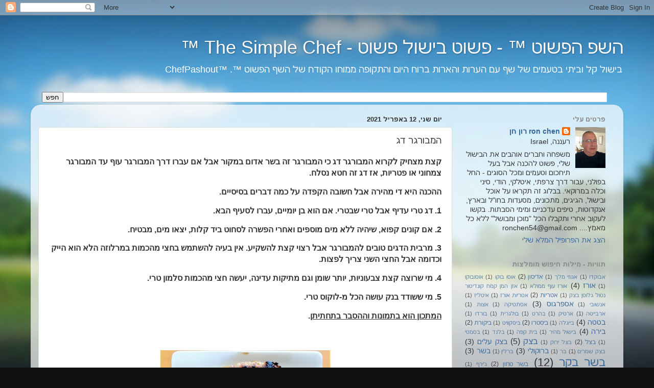

--- FILE ---
content_type: text/html; charset=UTF-8
request_url: http://www.chefrc.com/2021/04/blog-post.html
body_size: 19347
content:
<!DOCTYPE html>
<html class='v2' dir='rtl' lang='he'>
<head>
<link href='https://www.blogger.com/static/v1/widgets/2370241452-css_bundle_v2_rtl.css' rel='stylesheet' type='text/css'/>
<meta content='width=1100' name='viewport'/>
<meta content='text/html; charset=UTF-8' http-equiv='Content-Type'/>
<meta content='blogger' name='generator'/>
<link href='http://www.chefrc.com/favicon.ico' rel='icon' type='image/x-icon'/>
<link href='http://www.chefrc.com/2021/04/blog-post.html' rel='canonical'/>
<link rel="alternate" type="application/atom+xml" title="השפ הפשוט &#8482; - פשוט בישול פשוט - The Simple Chef &#8482; - Atom" href="http://www.chefrc.com/feeds/posts/default" />
<link rel="alternate" type="application/rss+xml" title="השפ הפשוט &#8482; - פשוט בישול פשוט - The Simple Chef &#8482; - RSS" href="http://www.chefrc.com/feeds/posts/default?alt=rss" />
<link rel="service.post" type="application/atom+xml" title="השפ הפשוט &#8482; - פשוט בישול פשוט - The Simple Chef &#8482; - Atom" href="https://www.blogger.com/feeds/8165692660515719773/posts/default" />

<link rel="alternate" type="application/atom+xml" title="השפ הפשוט &#8482; - פשוט בישול פשוט - The Simple Chef &#8482; - Atom" href="http://www.chefrc.com/feeds/4663002112606675869/comments/default" />
<!--Can't find substitution for tag [blog.ieCssRetrofitLinks]-->
<link href='https://blogger.googleusercontent.com/img/b/R29vZ2xl/AVvXsEjXlWYM_8J4HR2TJ5cz-F2e8soe2GWfNrefhTDPjGq0VGPNsB08pms9Er8VQ1013hyphenhyphenzb11WTyQRkMi1UN8gbqxR5hyuxDxqMBjT4JOJUJubEBrKOrng0XVc9ytJrGr_7Ui6vB20RNYoAxgX/w333-h640/IMG_20210412_142703.jpg' rel='image_src'/>
<meta content='http://www.chefrc.com/2021/04/blog-post.html' property='og:url'/>
<meta content='המבורגר דג' property='og:title'/>
<meta content='קצת מצחיק לקרוא המבורגר דג כי המבורגר זה בשר אדום במקור אבל אם עברו דרך המבורגר עוף עד המבורגר צמחוני או פטריות, אז דג זה חטא נסלח. ההכנה הי...' property='og:description'/>
<meta content='https://blogger.googleusercontent.com/img/b/R29vZ2xl/AVvXsEjXlWYM_8J4HR2TJ5cz-F2e8soe2GWfNrefhTDPjGq0VGPNsB08pms9Er8VQ1013hyphenhyphenzb11WTyQRkMi1UN8gbqxR5hyuxDxqMBjT4JOJUJubEBrKOrng0XVc9ytJrGr_7Ui6vB20RNYoAxgX/w1200-h630-p-k-no-nu/IMG_20210412_142703.jpg' property='og:image'/>
<title>השפ הפשוט &#8482; - פשוט בישול פשוט - The Simple Chef &#8482;: המבורגר דג</title>
<style id='page-skin-1' type='text/css'><!--
/*-----------------------------------------------
Blogger Template Style
Name:     Picture Window
Designer: Blogger
URL:      www.blogger.com
----------------------------------------------- */
/* Content
----------------------------------------------- */
body {
font: normal normal 15px Arial, Tahoma, Helvetica, FreeSans, sans-serif;
color: #333333;
background: #111111 url(http://themes.googleusercontent.com/image?id=1OACCYOE0-eoTRTfsBuX1NMN9nz599ufI1Jh0CggPFA_sK80AGkIr8pLtYRpNUKPmwtEa) repeat-x fixed top center;
}
html body .region-inner {
min-width: 0;
max-width: 100%;
width: auto;
}
.content-outer {
font-size: 90%;
}
a:link {
text-decoration:none;
color: #336699;
}
a:visited {
text-decoration:none;
color: #6699cc;
}
a:hover {
text-decoration:underline;
color: #32aaff;
}
.content-outer {
background: transparent none repeat scroll top left;
-moz-border-radius: 0;
-webkit-border-radius: 0;
-goog-ms-border-radius: 0;
border-radius: 0;
-moz-box-shadow: 0 0 0 rgba(0, 0, 0, .15);
-webkit-box-shadow: 0 0 0 rgba(0, 0, 0, .15);
-goog-ms-box-shadow: 0 0 0 rgba(0, 0, 0, .15);
box-shadow: 0 0 0 rgba(0, 0, 0, .15);
margin: 20px auto;
}
.content-inner {
padding: 0;
}
/* Header
----------------------------------------------- */
.header-outer {
background: transparent none repeat-x scroll top left;
_background-image: none;
color: #ffffff;
-moz-border-radius: 0;
-webkit-border-radius: 0;
-goog-ms-border-radius: 0;
border-radius: 0;
}
.Header img, .Header #header-inner {
-moz-border-radius: 0;
-webkit-border-radius: 0;
-goog-ms-border-radius: 0;
border-radius: 0;
}
.header-inner .Header .titlewrapper,
.header-inner .Header .descriptionwrapper {
padding-left: 0;
padding-right: 0;
}
.Header h1 {
font: normal normal 36px Arial, Tahoma, Helvetica, FreeSans, sans-serif;
text-shadow: 1px 1px 3px rgba(0, 0, 0, 0.3);
}
.Header h1 a {
color: #ffffff;
}
.Header .description {
font-size: 130%;
}
/* Tabs
----------------------------------------------- */
.tabs-inner {
margin: .5em 20px 0;
padding: 0;
}
.tabs-inner .section {
margin: 0;
}
.tabs-inner .widget ul {
padding: 0;
background: transparent none repeat scroll bottom;
-moz-border-radius: 0;
-webkit-border-radius: 0;
-goog-ms-border-radius: 0;
border-radius: 0;
}
.tabs-inner .widget li {
border: none;
}
.tabs-inner .widget li a {
display: inline-block;
padding: .5em 1em;
margin-left: .25em;
color: #ffffff;
font: normal normal 15px Arial, Tahoma, Helvetica, FreeSans, sans-serif;
-moz-border-radius: 10px 10px 0 0;
-webkit-border-top-left-radius: 10px;
-webkit-border-top-right-radius: 10px;
-goog-ms-border-radius: 10px 10px 0 0;
border-radius: 10px 10px 0 0;
background: transparent url(https://resources.blogblog.com/blogblog/data/1kt/transparent/black50.png) repeat scroll top left;
border-left: 1px solid transparent;
}
.tabs-inner .widget li:first-child a {
padding-right: 1.25em;
-moz-border-radius-topright: 10px;
-moz-border-radius-bottomright: 0;
-webkit-border-top-right-radius: 10px;
-webkit-border-bottom-right-radius: 0;
-goog-ms-border-top-right-radius: 10px;
-goog-ms-border-bottom-right-radius: 0;
border-top-right-radius: 10px;
border-bottom-right-radius: 0;
}
.tabs-inner .widget li.selected a,
.tabs-inner .widget li a:hover {
position: relative;
z-index: 1;
background: transparent url(https://resources.blogblog.com/blogblog/data/1kt/transparent/white80.png) repeat scroll bottom;
color: #336699;
-moz-box-shadow: 0 0 3px rgba(0, 0, 0, .15);
-webkit-box-shadow: 0 0 3px rgba(0, 0, 0, .15);
-goog-ms-box-shadow: 0 0 3px rgba(0, 0, 0, .15);
box-shadow: 0 0 3px rgba(0, 0, 0, .15);
}
/* Headings
----------------------------------------------- */
h2 {
font: bold normal 13px Arial, Tahoma, Helvetica, FreeSans, sans-serif;
text-transform: uppercase;
color: #888888;
margin: .5em 0;
}
/* Main
----------------------------------------------- */
.main-outer {
background: transparent url(https://resources.blogblog.com/blogblog/data/1kt/transparent/white80.png) repeat scroll top left;
-moz-border-radius: 20px 20px 0 0;
-webkit-border-top-left-radius: 20px;
-webkit-border-top-right-radius: 20px;
-webkit-border-bottom-left-radius: 0;
-webkit-border-bottom-right-radius: 0;
-goog-ms-border-radius: 20px 20px 0 0;
border-radius: 20px 20px 0 0;
-moz-box-shadow: 0 1px 3px rgba(0, 0, 0, .15);
-webkit-box-shadow: 0 1px 3px rgba(0, 0, 0, .15);
-goog-ms-box-shadow: 0 1px 3px rgba(0, 0, 0, .15);
box-shadow: 0 1px 3px rgba(0, 0, 0, .15);
}
.main-inner {
padding: 15px 20px 20px;
}
.main-inner .column-center-inner {
padding: 0 0;
}
.main-inner .column-left-inner {
padding-left: 0;
}
.main-inner .column-right-inner {
padding-right: 0;
}
/* Posts
----------------------------------------------- */
h3.post-title {
margin: 0;
font: normal normal 18px Arial, Tahoma, Helvetica, FreeSans, sans-serif;
}
.comments h4 {
margin: 1em 0 0;
font: normal normal 18px Arial, Tahoma, Helvetica, FreeSans, sans-serif;
}
.date-header span {
color: #333333;
}
.post-outer {
background-color: #ffffff;
border: solid 1px #dddddd;
-moz-border-radius: 5px;
-webkit-border-radius: 5px;
border-radius: 5px;
-goog-ms-border-radius: 5px;
padding: 15px 20px;
margin: 0 -20px 20px;
}
.post-body {
line-height: 1.4;
font-size: 110%;
position: relative;
}
.post-header {
margin: 0 0 1.5em;
color: #999999;
line-height: 1.6;
}
.post-footer {
margin: .5em 0 0;
color: #999999;
line-height: 1.6;
}
#blog-pager {
font-size: 140%
}
#comments .comment-author {
padding-top: 1.5em;
border-top: dashed 1px #ccc;
border-top: dashed 1px rgba(128, 128, 128, .5);
background-position: 0 1.5em;
}
#comments .comment-author:first-child {
padding-top: 0;
border-top: none;
}
.avatar-image-container {
margin: .2em 0 0;
}
/* Comments
----------------------------------------------- */
.comments .comments-content .icon.blog-author {
background-repeat: no-repeat;
background-image: url([data-uri]);
}
.comments .comments-content .loadmore a {
border-top: 1px solid #32aaff;
border-bottom: 1px solid #32aaff;
}
.comments .continue {
border-top: 2px solid #32aaff;
}
/* Widgets
----------------------------------------------- */
.widget ul, .widget #ArchiveList ul.flat {
padding: 0;
list-style: none;
}
.widget ul li, .widget #ArchiveList ul.flat li {
border-top: dashed 1px #ccc;
border-top: dashed 1px rgba(128, 128, 128, .5);
}
.widget ul li:first-child, .widget #ArchiveList ul.flat li:first-child {
border-top: none;
}
.widget .post-body ul {
list-style: disc;
}
.widget .post-body ul li {
border: none;
}
/* Footer
----------------------------------------------- */
.footer-outer {
color:#cccccc;
background: transparent url(https://resources.blogblog.com/blogblog/data/1kt/transparent/black50.png) repeat scroll top left;
-moz-border-radius: 0 0 20px 20px;
-webkit-border-top-left-radius: 0;
-webkit-border-top-right-radius: 0;
-webkit-border-bottom-left-radius: 20px;
-webkit-border-bottom-right-radius: 20px;
-goog-ms-border-radius: 0 0 20px 20px;
border-radius: 0 0 20px 20px;
-moz-box-shadow: 0 1px 3px rgba(0, 0, 0, .15);
-webkit-box-shadow: 0 1px 3px rgba(0, 0, 0, .15);
-goog-ms-box-shadow: 0 1px 3px rgba(0, 0, 0, .15);
box-shadow: 0 1px 3px rgba(0, 0, 0, .15);
}
.footer-inner {
padding: 10px 20px 20px;
}
.footer-outer a {
color: #98ccee;
}
.footer-outer a:visited {
color: #77aaee;
}
.footer-outer a:hover {
color: #32aaff;
}
.footer-outer .widget h2 {
color: #aaaaaa;
}
/* Mobile
----------------------------------------------- */
html body.mobile {
height: auto;
}
html body.mobile {
min-height: 480px;
background-size: 100% auto;
}
.mobile .body-fauxcolumn-outer {
background: transparent none repeat scroll top left;
}
html .mobile .mobile-date-outer, html .mobile .blog-pager {
border-bottom: none;
background: transparent url(https://resources.blogblog.com/blogblog/data/1kt/transparent/white80.png) repeat scroll top left;
margin-bottom: 10px;
}
.mobile .date-outer {
background: transparent url(https://resources.blogblog.com/blogblog/data/1kt/transparent/white80.png) repeat scroll top left;
}
.mobile .header-outer, .mobile .main-outer,
.mobile .post-outer, .mobile .footer-outer {
-moz-border-radius: 0;
-webkit-border-radius: 0;
-goog-ms-border-radius: 0;
border-radius: 0;
}
.mobile .content-outer,
.mobile .main-outer,
.mobile .post-outer {
background: inherit;
border: none;
}
.mobile .content-outer {
font-size: 100%;
}
.mobile-link-button {
background-color: #336699;
}
.mobile-link-button a:link, .mobile-link-button a:visited {
color: #ffffff;
}
.mobile-index-contents {
color: #333333;
}
.mobile .tabs-inner .PageList .widget-content {
background: transparent url(https://resources.blogblog.com/blogblog/data/1kt/transparent/white80.png) repeat scroll bottom;
color: #336699;
}
.mobile .tabs-inner .PageList .widget-content .pagelist-arrow {
border-right: 1px solid transparent;
}

--></style>
<style id='template-skin-1' type='text/css'><!--
body {
min-width: 1160px;
}
.content-outer, .content-fauxcolumn-outer, .region-inner {
min-width: 1160px;
max-width: 1160px;
_width: 1160px;
}
.main-inner .columns {
padding-left: 0px;
padding-right: 320px;
}
.main-inner .fauxcolumn-center-outer {
left: 0px;
right: 320px;
/* IE6 does not respect left and right together */
_width: expression(this.parentNode.offsetWidth -
parseInt("0px") -
parseInt("320px") + 'px');
}
.main-inner .fauxcolumn-left-outer {
width: 0px;
}
.main-inner .fauxcolumn-right-outer {
width: 320px;
}
.main-inner .column-left-outer {
width: 0px;
right: 100%;
margin-left: -0px;
}
.main-inner .column-right-outer {
width: 320px;
margin-right: -320px;
}
#layout {
min-width: 0;
}
#layout .content-outer {
min-width: 0;
width: 800px;
}
#layout .region-inner {
min-width: 0;
width: auto;
}
body#layout div.add_widget {
padding: 8px;
}
body#layout div.add_widget a {
margin-left: 32px;
}
--></style>
<style>
    body {background-image:url(http\:\/\/themes.googleusercontent.com\/image?id=1OACCYOE0-eoTRTfsBuX1NMN9nz599ufI1Jh0CggPFA_sK80AGkIr8pLtYRpNUKPmwtEa);}
    
@media (max-width: 200px) { body {background-image:url(http\:\/\/themes.googleusercontent.com\/image?id=1OACCYOE0-eoTRTfsBuX1NMN9nz599ufI1Jh0CggPFA_sK80AGkIr8pLtYRpNUKPmwtEa&options=w200);}}
@media (max-width: 400px) and (min-width: 201px) { body {background-image:url(http\:\/\/themes.googleusercontent.com\/image?id=1OACCYOE0-eoTRTfsBuX1NMN9nz599ufI1Jh0CggPFA_sK80AGkIr8pLtYRpNUKPmwtEa&options=w400);}}
@media (max-width: 800px) and (min-width: 401px) { body {background-image:url(http\:\/\/themes.googleusercontent.com\/image?id=1OACCYOE0-eoTRTfsBuX1NMN9nz599ufI1Jh0CggPFA_sK80AGkIr8pLtYRpNUKPmwtEa&options=w800);}}
@media (max-width: 1200px) and (min-width: 801px) { body {background-image:url(http\:\/\/themes.googleusercontent.com\/image?id=1OACCYOE0-eoTRTfsBuX1NMN9nz599ufI1Jh0CggPFA_sK80AGkIr8pLtYRpNUKPmwtEa&options=w1200);}}
/* Last tag covers anything over one higher than the previous max-size cap. */
@media (min-width: 1201px) { body {background-image:url(http\:\/\/themes.googleusercontent.com\/image?id=1OACCYOE0-eoTRTfsBuX1NMN9nz599ufI1Jh0CggPFA_sK80AGkIr8pLtYRpNUKPmwtEa&options=w1600);}}
  </style>
<link href='https://www.blogger.com/dyn-css/authorization.css?targetBlogID=8165692660515719773&amp;zx=77dd5146-21cf-465d-81b4-82b1e9ded776' media='none' onload='if(media!=&#39;all&#39;)media=&#39;all&#39;' rel='stylesheet'/><noscript><link href='https://www.blogger.com/dyn-css/authorization.css?targetBlogID=8165692660515719773&amp;zx=77dd5146-21cf-465d-81b4-82b1e9ded776' rel='stylesheet'/></noscript>
<meta name='google-adsense-platform-account' content='ca-host-pub-1556223355139109'/>
<meta name='google-adsense-platform-domain' content='blogspot.com'/>

</head>
<body class='loading variant-open'>
<div class='navbar section' id='navbar' name='סרגל ניווט'><div class='widget Navbar' data-version='1' id='Navbar1'><script type="text/javascript">
    function setAttributeOnload(object, attribute, val) {
      if(window.addEventListener) {
        window.addEventListener('load',
          function(){ object[attribute] = val; }, false);
      } else {
        window.attachEvent('onload', function(){ object[attribute] = val; });
      }
    }
  </script>
<div id="navbar-iframe-container"></div>
<script type="text/javascript" src="https://apis.google.com/js/platform.js"></script>
<script type="text/javascript">
      gapi.load("gapi.iframes:gapi.iframes.style.bubble", function() {
        if (gapi.iframes && gapi.iframes.getContext) {
          gapi.iframes.getContext().openChild({
              url: 'https://www.blogger.com/navbar/8165692660515719773?po\x3d4663002112606675869\x26origin\x3dhttp://www.chefrc.com',
              where: document.getElementById("navbar-iframe-container"),
              id: "navbar-iframe"
          });
        }
      });
    </script><script type="text/javascript">
(function() {
var script = document.createElement('script');
script.type = 'text/javascript';
script.src = '//pagead2.googlesyndication.com/pagead/js/google_top_exp.js';
var head = document.getElementsByTagName('head')[0];
if (head) {
head.appendChild(script);
}})();
</script>
</div></div>
<div class='body-fauxcolumns'>
<div class='fauxcolumn-outer body-fauxcolumn-outer'>
<div class='cap-top'>
<div class='cap-left'></div>
<div class='cap-right'></div>
</div>
<div class='fauxborder-left'>
<div class='fauxborder-right'></div>
<div class='fauxcolumn-inner'>
</div>
</div>
<div class='cap-bottom'>
<div class='cap-left'></div>
<div class='cap-right'></div>
</div>
</div>
</div>
<div class='content'>
<div class='content-fauxcolumns'>
<div class='fauxcolumn-outer content-fauxcolumn-outer'>
<div class='cap-top'>
<div class='cap-left'></div>
<div class='cap-right'></div>
</div>
<div class='fauxborder-left'>
<div class='fauxborder-right'></div>
<div class='fauxcolumn-inner'>
</div>
</div>
<div class='cap-bottom'>
<div class='cap-left'></div>
<div class='cap-right'></div>
</div>
</div>
</div>
<div class='content-outer'>
<div class='content-cap-top cap-top'>
<div class='cap-left'></div>
<div class='cap-right'></div>
</div>
<div class='fauxborder-left content-fauxborder-left'>
<div class='fauxborder-right content-fauxborder-right'></div>
<div class='content-inner'>
<header>
<div class='header-outer'>
<div class='header-cap-top cap-top'>
<div class='cap-left'></div>
<div class='cap-right'></div>
</div>
<div class='fauxborder-left header-fauxborder-left'>
<div class='fauxborder-right header-fauxborder-right'></div>
<div class='region-inner header-inner'>
<div class='header section' id='header' name='כותרת'><div class='widget Header' data-version='1' id='Header1'>
<div id='header-inner'>
<div class='titlewrapper'>
<h1 class='title'>
<a href='http://www.chefrc.com/'>
השפ הפשוט &#8482; - פשוט בישול פשוט - The Simple Chef &#8482;
</a>
</h1>
</div>
<div class='descriptionwrapper'>
<p class='description'><span>בישול קל וביתי בטעמים של שף עם הערות והארות ברוח היום והתקופה ממוחו הקודח של השף הפשוט &#8482;. &#8482;ChefPashout </span></p>
</div>
</div>
</div></div>
</div>
</div>
<div class='header-cap-bottom cap-bottom'>
<div class='cap-left'></div>
<div class='cap-right'></div>
</div>
</div>
</header>
<div class='tabs-outer'>
<div class='tabs-cap-top cap-top'>
<div class='cap-left'></div>
<div class='cap-right'></div>
</div>
<div class='fauxborder-left tabs-fauxborder-left'>
<div class='fauxborder-right tabs-fauxborder-right'></div>
<div class='region-inner tabs-inner'>
<div class='tabs section' id='crosscol' name='לרוחב העמודות'><div class='widget BlogSearch' data-version='1' id='BlogSearch1'>
<h2 class='title'>חיפוש באתר זה וכללי</h2>
<div class='widget-content'>
<div id='BlogSearch1_form'>
<form action='http://www.chefrc.com/search' class='gsc-search-box' target='_top'>
<table cellpadding='0' cellspacing='0' class='gsc-search-box'>
<tbody>
<tr>
<td class='gsc-input'>
<input autocomplete='off' class='gsc-input' name='q' size='10' title='search' type='text' value=''/>
</td>
<td class='gsc-search-button'>
<input class='gsc-search-button' title='search' type='submit' value='חפש'/>
</td>
</tr>
</tbody>
</table>
</form>
</div>
</div>
<div class='clear'></div>
</div></div>
<div class='tabs no-items section' id='crosscol-overflow' name='Cross-Column 2'></div>
</div>
</div>
<div class='tabs-cap-bottom cap-bottom'>
<div class='cap-left'></div>
<div class='cap-right'></div>
</div>
</div>
<div class='main-outer'>
<div class='main-cap-top cap-top'>
<div class='cap-left'></div>
<div class='cap-right'></div>
</div>
<div class='fauxborder-left main-fauxborder-left'>
<div class='fauxborder-right main-fauxborder-right'></div>
<div class='region-inner main-inner'>
<div class='columns fauxcolumns'>
<div class='fauxcolumn-outer fauxcolumn-center-outer'>
<div class='cap-top'>
<div class='cap-left'></div>
<div class='cap-right'></div>
</div>
<div class='fauxborder-left'>
<div class='fauxborder-right'></div>
<div class='fauxcolumn-inner'>
</div>
</div>
<div class='cap-bottom'>
<div class='cap-left'></div>
<div class='cap-right'></div>
</div>
</div>
<div class='fauxcolumn-outer fauxcolumn-left-outer'>
<div class='cap-top'>
<div class='cap-left'></div>
<div class='cap-right'></div>
</div>
<div class='fauxborder-left'>
<div class='fauxborder-right'></div>
<div class='fauxcolumn-inner'>
</div>
</div>
<div class='cap-bottom'>
<div class='cap-left'></div>
<div class='cap-right'></div>
</div>
</div>
<div class='fauxcolumn-outer fauxcolumn-right-outer'>
<div class='cap-top'>
<div class='cap-left'></div>
<div class='cap-right'></div>
</div>
<div class='fauxborder-left'>
<div class='fauxborder-right'></div>
<div class='fauxcolumn-inner'>
</div>
</div>
<div class='cap-bottom'>
<div class='cap-left'></div>
<div class='cap-right'></div>
</div>
</div>
<!-- corrects IE6 width calculation -->
<div class='columns-inner'>
<div class='column-center-outer'>
<div class='column-center-inner'>
<div class='main section' id='main' name='ראשי'><div class='widget Blog' data-version='1' id='Blog1'>
<div class='blog-posts hfeed'>

          <div class="date-outer">
        
<h2 class='date-header'><span>יום שני, 12 באפריל 2021</span></h2>

          <div class="date-posts">
        
<div class='post-outer'>
<div class='post hentry uncustomized-post-template' itemprop='blogPost' itemscope='itemscope' itemtype='http://schema.org/BlogPosting'>
<meta content='https://blogger.googleusercontent.com/img/b/R29vZ2xl/AVvXsEjXlWYM_8J4HR2TJ5cz-F2e8soe2GWfNrefhTDPjGq0VGPNsB08pms9Er8VQ1013hyphenhyphenzb11WTyQRkMi1UN8gbqxR5hyuxDxqMBjT4JOJUJubEBrKOrng0XVc9ytJrGr_7Ui6vB20RNYoAxgX/w333-h640/IMG_20210412_142703.jpg' itemprop='image_url'/>
<meta content='8165692660515719773' itemprop='blogId'/>
<meta content='4663002112606675869' itemprop='postId'/>
<a name='4663002112606675869'></a>
<h3 class='post-title entry-title' itemprop='name'>
המבורגר דג
</h3>
<div class='post-header'>
<div class='post-header-line-1'></div>
</div>
<div class='post-body entry-content' id='post-body-4663002112606675869' itemprop='description articleBody'>
<p><b><span style="font-family: arial; font-size: medium;">קצת מצחיק לקרוא המבורגר דג כי המבורגר זה בשר אדום במקור אבל אם עברו דרך המבורגר עוף עד המבורגר צמחוני או פטריות, אז דג זה חטא נסלח.</span></b></p><p><b><span style="font-family: arial; font-size: medium;">ההכנה היא די מהירה אבל חשובה הקפדה על כמה דברים בסיסיים.</span></b></p><p><b><span style="font-family: arial; font-size: medium;">1. דג טרי עדיף אבל טרי שבטרי. אם הוא בן יומיים, עברו לסעיף הבא.</span></b></p><p><b><span style="font-family: arial; font-size: medium;">2. אם קונים קפוא, שיהיה ללא מים מוספים ואחרי הפשרה לסחוט ביד קלות, יצאו מים, מבטיח.</span></b></p><p><b><span style="font-family: arial; font-size: medium;">3. מרבית הדגים טובים להמבורגר אבל רצוי קצת להשקיע. אין בעיה להשתמש בחצי מהכמות במרלוזה הלא הוא הייק וכדומה אבל החצי השני צריך לפצות.</span></b></p><p><b><span style="font-family: arial; font-size: medium;">4. מי שרוצה קצת צבעוניות, יותר שומן וגם מתיקות עדינה, יעשה חצי מהכמות סלמון טרי.</span></b></p><p><b><span style="font-family: arial; font-size: medium;">5. מי ששודד בנק עושה הכל מ-לוקוס טרי.</span></b></p><p><b><span style="font-family: arial; font-size: medium;"><u>המתכון הוא בתמונות וההסבר בתחתיתן</u>.</span></b></p><p><b><span style="font-family: arial; font-size: medium;"><br /></span></b></p><table align="center" cellpadding="0" cellspacing="0" class="tr-caption-container" style="margin-left: auto; margin-right: auto;"><tbody><tr><td style="text-align: center;"><a href="https://blogger.googleusercontent.com/img/b/R29vZ2xl/AVvXsEjXlWYM_8J4HR2TJ5cz-F2e8soe2GWfNrefhTDPjGq0VGPNsB08pms9Er8VQ1013hyphenhyphenzb11WTyQRkMi1UN8gbqxR5hyuxDxqMBjT4JOJUJubEBrKOrng0XVc9ytJrGr_7Ui6vB20RNYoAxgX/s2048/IMG_20210412_142703.jpg" style="margin-left: auto; margin-right: auto;"><span style="font-family: arial; font-size: medium;"><b><img border="0" data-original-height="2048" data-original-width="1065" height="640" src="https://blogger.googleusercontent.com/img/b/R29vZ2xl/AVvXsEjXlWYM_8J4HR2TJ5cz-F2e8soe2GWfNrefhTDPjGq0VGPNsB08pms9Er8VQ1013hyphenhyphenzb11WTyQRkMi1UN8gbqxR5hyuxDxqMBjT4JOJUJubEBrKOrng0XVc9ytJrGr_7Ui6vB20RNYoAxgX/w333-h640/IMG_20210412_142703.jpg" width="333" /></b></span></a></td></tr><tr><td class="tr-caption" style="text-align: center;"><span style="font-family: arial; font-size: medium;"><b>אחרי צליה על פלנצ'ת גריל מרוחה במעט שמן, בתאבון.<br />2-3 דקות ולהפוך פעם אחת בלבד !</b></span></td></tr></tbody></table><span style="font-family: arial; font-size: medium;"><b><br /></b></span><p></p><table align="center" cellpadding="0" cellspacing="0" class="tr-caption-container" style="margin-left: auto; margin-right: auto;"><tbody><tr><td style="text-align: center;"><a href="https://blogger.googleusercontent.com/img/b/R29vZ2xl/AVvXsEh8STNfG7VKubi_B00lxhRiwc01z_oxHkM6Zpm6QVrTcg3CtESmV_UwmTGKAGta-f_fpdTUAIqGnlxOs6ropgav4fydL-jZOrR7mmtRlSWZ5Pq6TIi5PQMbila_yl9q1LIZy3PCGuXJ7st4/s2048/IMG_20210412_135434.jpg" style="margin-left: auto; margin-right: auto;"><span style="font-family: arial; font-size: medium;"><b><img border="0" data-original-height="1536" data-original-width="2048" src="https://blogger.googleusercontent.com/img/b/R29vZ2xl/AVvXsEh8STNfG7VKubi_B00lxhRiwc01z_oxHkM6Zpm6QVrTcg3CtESmV_UwmTGKAGta-f_fpdTUAIqGnlxOs6ropgav4fydL-jZOrR7mmtRlSWZ5Pq6TIi5PQMbila_yl9q1LIZy3PCGuXJ7st4/s320/IMG_20210412_135434.jpg" width="320" /></b></span></a></td></tr><tr><td class="tr-caption" style="text-align: center;"><span style="font-family: arial; font-size: medium;"><b>1/2 ק"ג הייק, 700 גרם פילה נסיכת הנילוס<br />טחינה בדיסקית הכי גסה</b></span></td></tr></tbody></table><div class="separator" style="clear: both; text-align: center;"><span style="font-family: arial; font-size: medium;"><b><br /><br /></b></span></div><span style="font-family: arial; font-size: medium;"><b><br /></b></span><table align="center" cellpadding="0" cellspacing="0" class="tr-caption-container" style="margin-left: auto; margin-right: auto;"><tbody><tr><td style="text-align: center;"><a href="https://blogger.googleusercontent.com/img/b/R29vZ2xl/AVvXsEjMpRY30XK01mLi9buJ2KhT17GAME3hVEqBVMbAQWpA4OCP3DeGyVDGshdpA6z6uJn6fbzKaN0lwnW7Jm07jA4op12-7czW4cdjeTErlNvlvA_Uixe1lpqgZmzvEqw7wGj08LVpRP4XBCho/s2048/IMG_20210412_140041.jpg" style="margin-left: auto; margin-right: auto;"><span style="font-family: arial; font-size: medium;"><b><img border="0" data-original-height="1536" data-original-width="2048" src="https://blogger.googleusercontent.com/img/b/R29vZ2xl/AVvXsEjMpRY30XK01mLi9buJ2KhT17GAME3hVEqBVMbAQWpA4OCP3DeGyVDGshdpA6z6uJn6fbzKaN0lwnW7Jm07jA4op12-7czW4cdjeTErlNvlvA_Uixe1lpqgZmzvEqw7wGj08LVpRP4XBCho/s320/IMG_20210412_140041.jpg" width="320" /></b></span></a></td></tr><tr><td class="tr-caption" style="text-align: center;"><span style="font-family: arial; font-size: medium;"><b>תוספות לתערובת - גמבה, פטריות, גבעולי שומר<br />פטרוזיליה וכל אחד לפי טעמו, <br />אפשר קצת פלפל חריף, גבינת רוקפור</b></span></td></tr></tbody></table><span style="font-family: arial; font-size: medium;"><b><br /></b></span><table align="center" cellpadding="0" cellspacing="0" class="tr-caption-container" style="margin-left: auto; margin-right: auto;"><tbody><tr><td style="text-align: center;"><a href="https://blogger.googleusercontent.com/img/b/R29vZ2xl/AVvXsEgRg__VY-kkhiLnrRwVbqwHEQPiHoqzO-jsr88h5qv_teNlYgcUyf_ZiLm_4ZdoFOc3KIAJLI_7mbEtkIl6cUr39EIVbao8Gh46ZunVHTJg2rV0wKgjGnsC-uuWVGdTVe3yd5R_-eS6xc8Q/s2048/IMG_20210412_140513.jpg" style="margin-left: auto; margin-right: auto;"><span style="font-family: arial; font-size: medium;"><b><img border="0" data-original-height="2048" data-original-width="1536" height="320" src="https://blogger.googleusercontent.com/img/b/R29vZ2xl/AVvXsEgRg__VY-kkhiLnrRwVbqwHEQPiHoqzO-jsr88h5qv_teNlYgcUyf_ZiLm_4ZdoFOc3KIAJLI_7mbEtkIl6cUr39EIVbao8Gh46ZunVHTJg2rV0wKgjGnsC-uuWVGdTVe3yd5R_-eS6xc8Q/s320/IMG_20210412_140513.jpg" /></b></span></a></td></tr><tr><td class="tr-caption" style="text-align: center;"><span style="font-family: arial; font-size: medium;"><b>טחינת התוספות בדיסקית העדינה</b></span></td></tr></tbody></table><span style="font-family: arial; font-size: medium;"><b><br /></b></span><table align="center" cellpadding="0" cellspacing="0" class="tr-caption-container" style="margin-left: auto; margin-right: auto;"><tbody><tr><td style="text-align: center;"><a href="https://blogger.googleusercontent.com/img/b/R29vZ2xl/AVvXsEg8cg3euWHwt3I_D0XD-kIbmT5GpOi8qwS_t1jIFIR7iXTCUIAq2y1X58WsPadYBUHBZ62s8pOy2xar4ZlxCIoASRxe4sjxEmamI1cfiZcwtZJiXRj85VaRy_XrLALsw1WetCYx9g8VD6nt/s2048/IMG_20210412_140003.jpg" style="margin-left: auto; margin-right: auto;"><span style="font-family: arial; font-size: medium;"><b><img border="0" data-original-height="1536" data-original-width="2048" src="https://blogger.googleusercontent.com/img/b/R29vZ2xl/AVvXsEg8cg3euWHwt3I_D0XD-kIbmT5GpOi8qwS_t1jIFIR7iXTCUIAq2y1X58WsPadYBUHBZ62s8pOy2xar4ZlxCIoASRxe4sjxEmamI1cfiZcwtZJiXRj85VaRy_XrLALsw1WetCYx9g8VD6nt/s320/IMG_20210412_140003.jpg" width="320" /></b></span></a></td></tr><tr><td class="tr-caption" style="text-align: center;"><span style="font-family: arial; font-size: medium;"><b>תוספות לתערובת:<br />כפית חרדל, כף טחינה, כף מחית עגבניות,<br />חצי כפית סודה לשתיה, מלח ותבלינים<br />על כל חצי ק"ג תערובת<br />להכניס לשעתיים למקרר.<br /><br /></b></span></td></tr></tbody></table><span style="font-family: arial; font-size: medium;"><b><br /></b></span><table align="center" cellpadding="0" cellspacing="0" class="tr-caption-container" style="margin-left: auto; margin-right: auto;"><tbody><tr><td style="text-align: center;"><a href="https://blogger.googleusercontent.com/img/b/R29vZ2xl/AVvXsEgepdjvgmO0Sx3pZS7D0_lAFsBl5ipMcnsHQuLlM04NsisJzuKaPkP80uUlAf_d5CTN1SL6SY7tDjZWYiSMLOURzOyGg0kbOY_MdwzI76KK-8eVdhamtmL8LM5VUqdpzRZeJqZJBGhUcgWm/s2048/IMG_20210412_141446.jpg" style="margin-left: auto; margin-right: auto;"><span style="font-family: arial; font-size: medium;"><b><img border="0" data-original-height="2048" data-original-width="1536" height="320" src="https://blogger.googleusercontent.com/img/b/R29vZ2xl/AVvXsEgepdjvgmO0Sx3pZS7D0_lAFsBl5ipMcnsHQuLlM04NsisJzuKaPkP80uUlAf_d5CTN1SL6SY7tDjZWYiSMLOURzOyGg0kbOY_MdwzI76KK-8eVdhamtmL8LM5VUqdpzRZeJqZJBGhUcgWm/s320/IMG_20210412_141446.jpg" /></b></span></a></td></tr><tr><td class="tr-caption" style="text-align: center;"><span style="font-family: arial; font-size: medium;"><b>אם התערובת דלילה מדי אחרי הקירור<br />אפשר להוסיף קמח קונדיטור או קמח תפ"א או קורנפלור, <br />כף לכל 1/2 ק"ג תערובת<br />לא קמח חיטה !!!</b></span></td></tr></tbody></table><span style="font-family: arial; font-size: medium;"><b><br /></b></span><table align="center" cellpadding="0" cellspacing="0" class="tr-caption-container" style="margin-left: auto; margin-right: auto;"><tbody><tr><td style="text-align: center;"><a href="https://blogger.googleusercontent.com/img/b/R29vZ2xl/AVvXsEh_Fj8kiotujMuP_o3gsU_oI9eiVYvJfwsDdktMk66B7qYrs_qGjvWJWLyA-Tgh75nKkksD21lLL9sXVPYws4f20xfCuw-8e4fKKjbjlWXdnnORUrtzJ_Cq0udra4IUZIhKeI1Oq6Ts0VdW/s2048/IMG_20210412_141830.jpg" style="margin-left: auto; margin-right: auto;"><span style="font-family: arial; font-size: medium;"><b><img border="0" data-original-height="1536" data-original-width="2048" src="https://blogger.googleusercontent.com/img/b/R29vZ2xl/AVvXsEh_Fj8kiotujMuP_o3gsU_oI9eiVYvJfwsDdktMk66B7qYrs_qGjvWJWLyA-Tgh75nKkksD21lLL9sXVPYws4f20xfCuw-8e4fKKjbjlWXdnnORUrtzJ_Cq0udra4IUZIhKeI1Oq6Ts0VdW/s320/IMG_20210412_141830.jpg" width="320" /></b></span></a></td></tr><tr><td class="tr-caption" style="text-align: center;"><span style="font-family: arial; font-size: medium;"><b>להרטיב ידיים במים, ליצור המבורגרים עם טבעת<br />מתכת גדולה. רצוי כ-120-130 גרם כל אחד.<br /></b></span></td></tr></tbody></table><span style="font-family: arial; font-size: medium;"><b><br /></b></span><table align="center" cellpadding="0" cellspacing="0" class="tr-caption-container" style="margin-left: auto; margin-right: auto;"><tbody><tr><td style="text-align: center;"><a href="https://blogger.googleusercontent.com/img/b/R29vZ2xl/AVvXsEjXkReInzGOXbXODN3UL6atCF9JhMv42eNzxNxIL8WiYE14NwOWgYGPwADtf7ijt7k0m943gkPATBC3wQgwCP1MybZvqyM84peqtmI81DgUNbwb42_6DXs-1vJH19ze3-LchN9Va1v-sD1-/s2048/IMG_20210412_143938.jpg" style="margin-left: auto; margin-right: auto;"><span style="font-family: arial; font-size: medium;"><b><img border="0" data-original-height="2048" data-original-width="1813" height="320" src="https://blogger.googleusercontent.com/img/b/R29vZ2xl/AVvXsEjXkReInzGOXbXODN3UL6atCF9JhMv42eNzxNxIL8WiYE14NwOWgYGPwADtf7ijt7k0m943gkPATBC3wQgwCP1MybZvqyM84peqtmI81DgUNbwb42_6DXs-1vJH19ze3-LchN9Va1v-sD1-/s320/IMG_20210412_143938.jpg" /></b></span></a></td></tr><tr><td class="tr-caption" style="text-align: center;"><span style="font-family: arial; font-size: medium;"><b>להכניס בחזרה לקירור של לפחות שעתיים לפני צליה.<br />ניתן לשמור בקירור בלי הקפאה עד 24 שעות.<br />ניתן להקפיא ל-3 חודשים.</b></span></td></tr></tbody></table><br />
<div style='clear: both;'></div>
</div>
<div class='post-footer'>
<div class='post-footer-line post-footer-line-1'>
<span class='post-author vcard'>
פורסם על ידי
<span class='fn' itemprop='author' itemscope='itemscope' itemtype='http://schema.org/Person'>
<meta content='https://www.blogger.com/profile/15829697262677069283' itemprop='url'/>
<a class='g-profile' href='https://www.blogger.com/profile/15829697262677069283' rel='author' title='author profile'>
<span itemprop='name'>ron chen רון חן</span>
</a>
</span>
</span>
<span class='post-timestamp'>
ב-
<meta content='http://www.chefrc.com/2021/04/blog-post.html' itemprop='url'/>
<a class='timestamp-link' href='http://www.chefrc.com/2021/04/blog-post.html' rel='bookmark' title='permanent link'><abbr class='published' itemprop='datePublished' title='2021-04-12T17:25:00+03:00'>17:25</abbr></a>
</span>
<span class='post-comment-link'>
</span>
<span class='post-icons'>
<span class='item-action'>
<a href='https://www.blogger.com/email-post/8165692660515719773/4663002112606675869' title='שלח רשומה באימייל'>
<img alt='' class='icon-action' height='13' src='https://resources.blogblog.com/img/icon18_email.gif' width='18'/>
</a>
</span>
<span class='item-control blog-admin pid-1439200398'>
<a href='https://www.blogger.com/post-edit.g?blogID=8165692660515719773&postID=4663002112606675869&from=pencil' title='ערוך פרסום'>
<img alt='' class='icon-action' height='18' src='https://resources.blogblog.com/img/icon18_edit_allbkg.gif' width='18'/>
</a>
</span>
</span>
<div class='post-share-buttons goog-inline-block'>
<a class='goog-inline-block share-button sb-email' href='https://www.blogger.com/share-post.g?blogID=8165692660515719773&postID=4663002112606675869&target=email' target='_blank' title='שלח באימייל'><span class='share-button-link-text'>שלח באימייל</span></a><a class='goog-inline-block share-button sb-blog' href='https://www.blogger.com/share-post.g?blogID=8165692660515719773&postID=4663002112606675869&target=blog' onclick='window.open(this.href, "_blank", "height=270,width=475"); return false;' target='_blank' title='BlogThis!'><span class='share-button-link-text'>BlogThis!</span></a><a class='goog-inline-block share-button sb-twitter' href='https://www.blogger.com/share-post.g?blogID=8165692660515719773&postID=4663002112606675869&target=twitter' target='_blank' title='‏שיתוף ב-X'><span class='share-button-link-text'>&#8207;שיתוף ב-X</span></a><a class='goog-inline-block share-button sb-facebook' href='https://www.blogger.com/share-post.g?blogID=8165692660515719773&postID=4663002112606675869&target=facebook' onclick='window.open(this.href, "_blank", "height=430,width=640"); return false;' target='_blank' title='שתף אל פייסבוק'><span class='share-button-link-text'>שתף אל פייסבוק</span></a><a class='goog-inline-block share-button sb-pinterest' href='https://www.blogger.com/share-post.g?blogID=8165692660515719773&postID=4663002112606675869&target=pinterest' target='_blank' title='‏שתף ל-Pinterest'><span class='share-button-link-text'>&#8207;שתף ל-Pinterest</span></a>
</div>
</div>
<div class='post-footer-line post-footer-line-2'>
<span class='post-labels'>
תוויות:
<a href='http://www.chefrc.com/search/label/%D7%92%D7%A8%D7%99%D7%9C' rel='tag'>גריל</a>,
<a href='http://www.chefrc.com/search/label/%D7%93%D7%92' rel='tag'>דג</a>,
<a href='http://www.chefrc.com/search/label/%D7%94%D7%9E%D7%91%D7%95%D7%A8%D7%92%D7%A8' rel='tag'>המבורגר</a>
</span>
</div>
<div class='post-footer-line post-footer-line-3'>
<span class='post-location'>
</span>
</div>
</div>
</div>
<div class='comments' id='comments'>
<a name='comments'></a>
<h4>אין תגובות:</h4>
<div id='Blog1_comments-block-wrapper'>
<dl class='avatar-comment-indent' id='comments-block'>
</dl>
</div>
<p class='comment-footer'>
<div class='comment-form'>
<a name='comment-form'></a>
<h4 id='comment-post-message'>הוסף רשומת תגובה</h4>
<p>
</p>
<a href='https://www.blogger.com/comment/frame/8165692660515719773?po=4663002112606675869&hl=he&saa=85391&origin=http://www.chefrc.com' id='comment-editor-src'></a>
<iframe allowtransparency='true' class='blogger-iframe-colorize blogger-comment-from-post' frameborder='0' height='410px' id='comment-editor' name='comment-editor' src='' width='100%'></iframe>
<script src='https://www.blogger.com/static/v1/jsbin/2830521187-comment_from_post_iframe.js' type='text/javascript'></script>
<script type='text/javascript'>
      BLOG_CMT_createIframe('https://www.blogger.com/rpc_relay.html');
    </script>
</div>
</p>
</div>
</div>

        </div></div>
      
</div>
<div class='blog-pager' id='blog-pager'>
<span id='blog-pager-newer-link'>
<a class='blog-pager-newer-link' href='http://www.chefrc.com/2021/11/meatloaf.html' id='Blog1_blog-pager-newer-link' title='רשומה חדשה יותר'>רשומה חדשה יותר</a>
</span>
<span id='blog-pager-older-link'>
<a class='blog-pager-older-link' href='http://www.chefrc.com/2021/02/blog-post.html' id='Blog1_blog-pager-older-link' title='רשומה ישנה יותר'>רשומה ישנה יותר</a>
</span>
<a class='home-link' href='http://www.chefrc.com/'>דף הבית</a>
</div>
<div class='clear'></div>
<div class='post-feeds'>
<div class='feed-links'>
הירשם ל-
<a class='feed-link' href='http://www.chefrc.com/feeds/4663002112606675869/comments/default' target='_blank' type='application/atom+xml'>תגובות לפרסום (Atom)</a>
</div>
</div>
</div></div>
</div>
</div>
<div class='column-left-outer'>
<div class='column-left-inner'>
<aside>
</aside>
</div>
</div>
<div class='column-right-outer'>
<div class='column-right-inner'>
<aside>
<div class='sidebar section' id='sidebar-right-1'><div class='widget Profile' data-version='1' id='Profile1'>
<h2>פרטים עלי</h2>
<div class='widget-content'>
<a href='https://www.blogger.com/profile/15829697262677069283'><img alt='התמונה שלי' class='profile-img' height='80' src='//blogger.googleusercontent.com/img/b/R29vZ2xl/AVvXsEgpD0d_t0v_tf_By049QT9TgdMQDLk4-FOSie3GVTXFJvdLPzxcn7lACPJtPN7HhskQvw-AUk9ceB_aKLbKgqopXQ1zh87twjpcDwPloJcGTDXZWT14lwF_7seIp7Cn7MMdxXplgy5eyQoojybd-zoTQJcfLswMdtY9mC1JSSzmjfxW/s220/%D7%A4%D7%A1%D7%A4%D7%95%D7%A8%D7%98%20%D7%97%D7%9F%20%D7%A8%D7%95%D7%9F%201.jpg' width='59'/></a>
<dl class='profile-datablock'>
<dt class='profile-data'>
<a class='profile-name-link g-profile' href='https://www.blogger.com/profile/15829697262677069283' rel='author' style='background-image: url(//www.blogger.com/img/logo-16.png);'>
ron chen רון חן
</a>
</dt>
<dd class='profile-data'>רעננה, Israel</dd>
<dd class='profile-textblock'>משפחה וחברים אוהבים את  הבישול שלי, פשוט להכנה אבל בעל תיחכום וטעמים ומכל הסוגים - החל בפולני, עבור דרך צרפתי, איטלקי, הודי, סיני וכלה במרוקאי. בבלוג זה תקראו על אוכל ובישול, הגיגים, מתכונים, מסעדות בחו"ל ובארץ, אנקדוטות, טיפים עדכניים ומימי הסבתות. בקשו לעקוב אחרי ותקבלו הכל "מוכן ומבושל" ללא כל מאמץ....
ronchen54@gmail.com</dd>
</dl>
<a class='profile-link' href='https://www.blogger.com/profile/15829697262677069283' rel='author'>הצג את הפרופיל המלא שלי</a>
<div class='clear'></div>
</div>
</div><div class='widget Label' data-version='1' id='Label1'>
<h2>תוויות - מילות חיפוש מומלצות</h2>
<div class='widget-content cloud-label-widget-content'>
<span class='label-size label-size-1'>
<a dir='rtl' href='http://www.chefrc.com/search/label/%D7%90%D7%91%D7%95%D7%A7%D7%93%D7%95'>אבוקדו</a>
<span class='label-count' dir='ltr'>(1)</span>
</span>
<span class='label-size label-size-1'>
<a dir='rtl' href='http://www.chefrc.com/search/label/%D7%90%D7%92%D7%95%D7%96%D7%99%20%D7%9E%D7%9C%D7%9A'>אגוזי מלך</a>
<span class='label-count' dir='ltr'>(1)</span>
</span>
<span class='label-size label-size-2'>
<a dir='rtl' href='http://www.chefrc.com/search/label/%D7%90%D7%93%D7%99%D7%A1%D7%95%D7%9F'>אדיסון</a>
<span class='label-count' dir='ltr'>(2)</span>
</span>
<span class='label-size label-size-1'>
<a dir='rtl' href='http://www.chefrc.com/search/label/%D7%90%D7%95%D7%A1%D7%95%20%D7%91%D7%95%D7%A7%D7%95'>אוסו בוקו</a>
<span class='label-count' dir='ltr'>(1)</span>
</span>
<span class='label-size label-size-1'>
<a dir='rtl' href='http://www.chefrc.com/search/label/%D7%90%D7%95%D7%A1%D7%95%D7%91%D7%95%D7%A7%D7%95'>אוסובוקו</a>
<span class='label-count' dir='ltr'>(1)</span>
</span>
<span class='label-size label-size-3'>
<a dir='rtl' href='http://www.chefrc.com/search/label/%D7%90%D7%95%D7%A8%D7%96'>אורז</a>
<span class='label-count' dir='ltr'>(4)</span>
</span>
<span class='label-size label-size-1'>
<a dir='rtl' href='http://www.chefrc.com/search/label/%D7%90%D7%95%D7%A8%D7%96%20%D7%A2%D7%95%D7%A3%20%D7%9E%D7%9E%D7%95%D7%9C%D7%90'>אורז עוף ממולא</a>
<span class='label-count' dir='ltr'>(1)</span>
</span>
<span class='label-size label-size-1'>
<a dir='rtl' href='http://www.chefrc.com/search/label/%D7%90%D7%96%D7%9F%20%D7%94%D7%9E%D7%9F%0A%D7%A7%D7%9E%D7%97%20%D7%A7%D7%95%D7%A0%D7%93%D7%99%D7%98%D7%95%D7%A8%0A%D7%A0%D7%98%D7%95%D7%9C%20%D7%92%D7%9C%D7%95%D7%98%D7%9F%0A%D7%91%D7%A6%D7%A7'>אזן המן
קמח קונדיטור
נטול גלוטן
בצק</a>
<span class='label-count' dir='ltr'>(1)</span>
</span>
<span class='label-size label-size-2'>
<a dir='rtl' href='http://www.chefrc.com/search/label/%D7%90%D7%98%D7%A8%D7%99%D7%95%D7%AA'>אטריות</a>
<span class='label-count' dir='ltr'>(2)</span>
</span>
<span class='label-size label-size-1'>
<a dir='rtl' href='http://www.chefrc.com/search/label/%D7%90%D7%98%D7%A8%D7%99%D7%95%D7%AA%20%D7%90%D7%95%D7%A8%D7%96'>אטריות אורז</a>
<span class='label-count' dir='ltr'>(1)</span>
</span>
<span class='label-size label-size-1'>
<a dir='rtl' href='http://www.chefrc.com/search/label/%D7%90%D7%99%D7%98%D7%9C%D7%99%D7%96'>איטליז</a>
<span class='label-count' dir='ltr'>(1)</span>
</span>
<span class='label-size label-size-1'>
<a dir='rtl' href='http://www.chefrc.com/search/label/%D7%90%D7%A0%D7%A9%D7%95%D7%91%D7%99'>אנשובי</a>
<span class='label-count' dir='ltr'>(1)</span>
</span>
<span class='label-size label-size-3'>
<a dir='rtl' href='http://www.chefrc.com/search/label/%D7%90%D7%A1%D7%A4%D7%A8%D7%92%D7%95%D7%A1'>אספרגוס</a>
<span class='label-count' dir='ltr'>(3)</span>
</span>
<span class='label-size label-size-1'>
<a dir='rtl' href='http://www.chefrc.com/search/label/%D7%90%D7%A1%D7%AA%D7%98%D7%99%D7%A7%D7%94'>אסתטיקה</a>
<span class='label-count' dir='ltr'>(1)</span>
</span>
<span class='label-size label-size-1'>
<a dir='rtl' href='http://www.chefrc.com/search/label/%D7%90%D7%A6%D7%95%D7%AA'>אצות</a>
<span class='label-count' dir='ltr'>(1)</span>
</span>
<span class='label-size label-size-1'>
<a dir='rtl' href='http://www.chefrc.com/search/label/%D7%90%D7%A8%D7%91%D7%99%D7%99%D7%98%D7%94'>ארבייטה</a>
<span class='label-count' dir='ltr'>(1)</span>
</span>
<span class='label-size label-size-1'>
<a dir='rtl' href='http://www.chefrc.com/search/label/%D7%90%D7%A8%D7%98%D7%99%D7%A7'>ארטיק</a>
<span class='label-count' dir='ltr'>(1)</span>
</span>
<span class='label-size label-size-1'>
<a dir='rtl' href='http://www.chefrc.com/search/label/%D7%91%D7%94%D7%A8%D7%98'>בהרט</a>
<span class='label-count' dir='ltr'>(1)</span>
</span>
<span class='label-size label-size-1'>
<a dir='rtl' href='http://www.chefrc.com/search/label/%D7%91%D7%95%D7%9C%D7%92%D7%A8%D7%99%D7%AA'>בולגרית</a>
<span class='label-count' dir='ltr'>(1)</span>
</span>
<span class='label-size label-size-1'>
<a dir='rtl' href='http://www.chefrc.com/search/label/%D7%91%D7%95%D7%A8%D7%93%D7%95'>בורדו</a>
<span class='label-count' dir='ltr'>(1)</span>
</span>
<span class='label-size label-size-3'>
<a dir='rtl' href='http://www.chefrc.com/search/label/%D7%91%D7%98%D7%98%D7%94'>בטטה</a>
<span class='label-count' dir='ltr'>(4)</span>
</span>
<span class='label-size label-size-1'>
<a dir='rtl' href='http://www.chefrc.com/search/label/%D7%91%D7%99%D7%99%D7%92%D7%9C%D7%94'>בייגלה</a>
<span class='label-count' dir='ltr'>(1)</span>
</span>
<span class='label-size label-size-2'>
<a dir='rtl' href='http://www.chefrc.com/search/label/%D7%91%D7%99%D7%A1%D7%98%D7%A8%D7%95'>ביסטרו</a>
<span class='label-count' dir='ltr'>(2)</span>
</span>
<span class='label-size label-size-1'>
<a dir='rtl' href='http://www.chefrc.com/search/label/%D7%91%D7%99%D7%A1%D7%A7%D7%95%D7%95%D7%99%D7%98'>ביסקוויט</a>
<span class='label-count' dir='ltr'>(1)</span>
</span>
<span class='label-size label-size-2'>
<a dir='rtl' href='http://www.chefrc.com/search/label/%D7%91%D7%99%D7%A7%D7%95%D7%A8%D7%AA'>ביקורת</a>
<span class='label-count' dir='ltr'>(2)</span>
</span>
<span class='label-size label-size-3'>
<a dir='rtl' href='http://www.chefrc.com/search/label/%D7%91%D7%99%D7%A8%D7%94'>בירה</a>
<span class='label-count' dir='ltr'>(4)</span>
</span>
<span class='label-size label-size-1'>
<a dir='rtl' href='http://www.chefrc.com/search/label/%D7%91%D7%99%D7%A9%D7%95%D7%9C%20%D7%9E%D7%94%D7%99%D7%A8'>בישול מהיר</a>
<span class='label-count' dir='ltr'>(1)</span>
</span>
<span class='label-size label-size-1'>
<a dir='rtl' href='http://www.chefrc.com/search/label/%D7%91%D7%99%D7%AA%20%D7%A7%D7%A4%D7%94'>בית קפה</a>
<span class='label-count' dir='ltr'>(1)</span>
</span>
<span class='label-size label-size-1'>
<a dir='rtl' href='http://www.chefrc.com/search/label/%D7%91%D7%9C%D7%A0%D7%93'>בלנד</a>
<span class='label-count' dir='ltr'>(1)</span>
</span>
<span class='label-size label-size-1'>
<a dir='rtl' href='http://www.chefrc.com/search/label/%D7%91%D7%A1%D7%9E%D7%98%D7%99'>בסמטי</a>
<span class='label-count' dir='ltr'>(1)</span>
</span>
<span class='label-size label-size-2'>
<a dir='rtl' href='http://www.chefrc.com/search/label/%D7%91%D7%A6%D7%9C'>בצל</a>
<span class='label-count' dir='ltr'>(2)</span>
</span>
<span class='label-size label-size-1'>
<a dir='rtl' href='http://www.chefrc.com/search/label/%D7%91%D7%A6%D7%9C%20%D7%99%D7%A8%D7%95%D7%A7'>בצל ירוק</a>
<span class='label-count' dir='ltr'>(1)</span>
</span>
<span class='label-size label-size-4'>
<a dir='rtl' href='http://www.chefrc.com/search/label/%D7%91%D7%A6%D7%A7'>בצק</a>
<span class='label-count' dir='ltr'>(5)</span>
</span>
<span class='label-size label-size-3'>
<a dir='rtl' href='http://www.chefrc.com/search/label/%D7%91%D7%A6%D7%A7%20%D7%A2%D7%9C%D7%99%D7%9D'>בצק עלים</a>
<span class='label-count' dir='ltr'>(3)</span>
</span>
<span class='label-size label-size-1'>
<a dir='rtl' href='http://www.chefrc.com/search/label/%D7%91%D7%A6%D7%A7%20%D7%A9%D7%9E%D7%A8%D7%99%D7%9D'>בצק שמרים</a>
<span class='label-count' dir='ltr'>(1)</span>
</span>
<span class='label-size label-size-1'>
<a dir='rtl' href='http://www.chefrc.com/search/label/%D7%91%D7%A8'>בר</a>
<span class='label-count' dir='ltr'>(1)</span>
</span>
<span class='label-size label-size-3'>
<a dir='rtl' href='http://www.chefrc.com/search/label/%D7%91%D7%A8%D7%95%D7%A7%D7%95%D7%9C%D7%99'>ברוקולי</a>
<span class='label-count' dir='ltr'>(3)</span>
</span>
<span class='label-size label-size-1'>
<a dir='rtl' href='http://www.chefrc.com/search/label/%D7%91%D7%A8%D7%9C%D7%99%D7%9F'>ברלין</a>
<span class='label-count' dir='ltr'>(1)</span>
</span>
<span class='label-size label-size-3'>
<a dir='rtl' href='http://www.chefrc.com/search/label/%D7%91%D7%A9%D7%A8'>בשר</a>
<span class='label-count' dir='ltr'>(3)</span>
</span>
<span class='label-size label-size-5'>
<a dir='rtl' href='http://www.chefrc.com/search/label/%D7%91%D7%A9%D7%A8%20%D7%91%D7%A7%D7%A8'>בשר בקר</a>
<span class='label-count' dir='ltr'>(12)</span>
</span>
<span class='label-size label-size-2'>
<a dir='rtl' href='http://www.chefrc.com/search/label/%D7%91%D7%A9%D7%A8%20%D7%98%D7%97%D7%95%D7%9F'>בשר טחון</a>
<span class='label-count' dir='ltr'>(2)</span>
</span>
<span class='label-size label-size-1'>
<a dir='rtl' href='http://www.chefrc.com/search/label/%D7%92%27%D7%99%D7%A8%D7%A3'>ג&#39;ירף</a>
<span class='label-count' dir='ltr'>(1)</span>
</span>
<span class='label-size label-size-3'>
<a dir='rtl' href='http://www.chefrc.com/search/label/%D7%92%D7%91%D7%99%D7%A0%D7%94'>גבינה</a>
<span class='label-count' dir='ltr'>(3)</span>
</span>
<span class='label-size label-size-1'>
<a dir='rtl' href='http://www.chefrc.com/search/label/%D7%92%D7%91%D7%99%D7%A0%D7%94%20%D7%9B%D7%97%D7%95%D7%9C%D7%94'>גבינה כחולה</a>
<span class='label-count' dir='ltr'>(1)</span>
</span>
<span class='label-size label-size-1'>
<a dir='rtl' href='http://www.chefrc.com/search/label/%D7%92%D7%91%D7%99%D7%A0%D7%94%20%D7%A6%D7%94%D7%95%D7%91%D7%94'>גבינה צהובה</a>
<span class='label-count' dir='ltr'>(1)</span>
</span>
<span class='label-size label-size-1'>
<a dir='rtl' href='http://www.chefrc.com/search/label/%D7%92%D7%95%D7%9C%D7%A9'>גולש</a>
<span class='label-count' dir='ltr'>(1)</span>
</span>
<span class='label-size label-size-1'>
<a dir='rtl' href='http://www.chefrc.com/search/label/%D7%92%D7%95%D7%A6%D7%94'>גוצה</a>
<span class='label-count' dir='ltr'>(1)</span>
</span>
<span class='label-size label-size-2'>
<a dir='rtl' href='http://www.chefrc.com/search/label/%D7%92%D7%96%D7%A8'>גזר</a>
<span class='label-count' dir='ltr'>(2)</span>
</span>
<span class='label-size label-size-1'>
<a dir='rtl' href='http://www.chefrc.com/search/label/%D7%92%D7%99%D7%91%D7%90%D7%A6%27'>גיבאצ&#39;</a>
<span class='label-count' dir='ltr'>(1)</span>
</span>
<span class='label-size label-size-1'>
<a dir='rtl' href='http://www.chefrc.com/search/label/%D7%92%D7%9C%D7%95%D7%98%D7%9F'>גלוטן</a>
<span class='label-count' dir='ltr'>(1)</span>
</span>
<span class='label-size label-size-1'>
<a dir='rtl' href='http://www.chefrc.com/search/label/%D7%92%D7%A1%D7%A4%D7%A6%27%D7%95'>גספצ&#39;ו</a>
<span class='label-count' dir='ltr'>(1)</span>
</span>
<span class='label-size label-size-1'>
<a dir='rtl' href='http://www.chefrc.com/search/label/%D7%92%D7%A4%D7%99%D7%9C%D7%98%D7%A2%20%D7%A4%D7%99%D7%A9'>גפילטע פיש</a>
<span class='label-count' dir='ltr'>(1)</span>
</span>
<span class='label-size label-size-1'>
<a dir='rtl' href='http://www.chefrc.com/search/label/%D7%92%D7%A8%D7%90%D7%9D%20%D7%9E%D7%A1%D7%90%D7%9C%D7%94'>גראם מסאלה</a>
<span class='label-count' dir='ltr'>(1)</span>
</span>
<span class='label-size label-size-1'>
<a dir='rtl' href='http://www.chefrc.com/search/label/%D7%92%D7%A8%D7%91%D7%9C%D7%A7%D7%A1'>גרבלקס</a>
<span class='label-count' dir='ltr'>(1)</span>
</span>
<span class='label-size label-size-1'>
<a dir='rtl' href='http://www.chefrc.com/search/label/%D7%92%D7%A8%D7%95%D7%9F%20%D7%94%D7%95%D7%93%D7%95'>גרון הודו</a>
<span class='label-count' dir='ltr'>(1)</span>
</span>
<span class='label-size label-size-2'>
<a dir='rtl' href='http://www.chefrc.com/search/label/%D7%92%D7%A8%D7%99%D7%9C'>גריל</a>
<span class='label-count' dir='ltr'>(2)</span>
</span>
<span class='label-size label-size-1'>
<a dir='rtl' href='http://www.chefrc.com/search/label/%D7%92%D7%A8%D7%99%D7%A1%D7%99%D7%9D'>גריסים</a>
<span class='label-count' dir='ltr'>(1)</span>
</span>
<span class='label-size label-size-1'>
<a dir='rtl' href='http://www.chefrc.com/search/label/%D7%92%D7%A8%D7%A2%D7%99%D7%A0%D7%99%20%D7%97%D7%9E%D7%A0%D7%99%D7%99%D7%94%20%D7%93%D7%9C%D7%A2%D7%AA'>גרעיני חמנייה דלעת</a>
<span class='label-count' dir='ltr'>(1)</span>
</span>
<span class='label-size label-size-3'>
<a dir='rtl' href='http://www.chefrc.com/search/label/%D7%93%D7%92'>דג</a>
<span class='label-count' dir='ltr'>(3)</span>
</span>
<span class='label-size label-size-1'>
<a dir='rtl' href='http://www.chefrc.com/search/label/%D7%93%D7%92%D7%99%D7%9D'>דגים</a>
<span class='label-count' dir='ltr'>(1)</span>
</span>
<span class='label-size label-size-1'>
<a dir='rtl' href='http://www.chefrc.com/search/label/%D7%93%D7%99%D7%95%20%D7%93%D7%99%D7%95%D7%A0%D7%95%D7%A0%D7%99%D7%9D'>דיו דיונונים</a>
<span class='label-count' dir='ltr'>(1)</span>
</span>
<span class='label-size label-size-1'>
<a dir='rtl' href='http://www.chefrc.com/search/label/%D7%93%D7%99%D7%99%D7%A1%D7%94'>דייסה</a>
<span class='label-count' dir='ltr'>(1)</span>
</span>
<span class='label-size label-size-2'>
<a dir='rtl' href='http://www.chefrc.com/search/label/%D7%93%D7%9C%D7%A2%D7%AA'>דלעת</a>
<span class='label-count' dir='ltr'>(2)</span>
</span>
<span class='label-size label-size-1'>
<a dir='rtl' href='http://www.chefrc.com/search/label/%D7%93%D7%A0%D7%99%D7%A9%20%D7%91%D7%9C%D7%95'>דניש בלו</a>
<span class='label-count' dir='ltr'>(1)</span>
</span>
<span class='label-size label-size-1'>
<a dir='rtl' href='http://www.chefrc.com/search/label/%D7%93%D7%A7%D7%A0%D7%98%D7%A8'>דקנטר</a>
<span class='label-count' dir='ltr'>(1)</span>
</span>
<span class='label-size label-size-3'>
<a dir='rtl' href='http://www.chefrc.com/search/label/%D7%94%D7%95%D7%93%D7%99'>הודי</a>
<span class='label-count' dir='ltr'>(3)</span>
</span>
<span class='label-size label-size-4'>
<a dir='rtl' href='http://www.chefrc.com/search/label/%D7%94%D7%9E%D7%91%D7%95%D7%A8%D7%92%D7%A8'>המבורגר</a>
<span class='label-count' dir='ltr'>(6)</span>
</span>
<span class='label-size label-size-1'>
<a dir='rtl' href='http://www.chefrc.com/search/label/%D7%95%D7%99%D7%A0%D7%93%D7%9C%D7%95'>וינדלו</a>
<span class='label-count' dir='ltr'>(1)</span>
</span>
<span class='label-size label-size-1'>
<a dir='rtl' href='http://www.chefrc.com/search/label/%D7%95%D7%A0%D7%99%D7%9C'>וניל</a>
<span class='label-count' dir='ltr'>(1)</span>
</span>
<span class='label-size label-size-2'>
<a dir='rtl' href='http://www.chefrc.com/search/label/%D7%96%D7%95%D7%9C'>זול</a>
<span class='label-count' dir='ltr'>(2)</span>
</span>
<span class='label-size label-size-1'>
<a dir='rtl' href='http://www.chefrc.com/search/label/%D7%96%D7%99%D7%AA%D7%99%D7%9D'>זיתים</a>
<span class='label-count' dir='ltr'>(1)</span>
</span>
<span class='label-size label-size-2'>
<a dir='rtl' href='http://www.chefrc.com/search/label/%D7%96%D7%A0%D7%91%20%D7%A9%D7%95%D7%A8'>זנב שור</a>
<span class='label-count' dir='ltr'>(2)</span>
</span>
<span class='label-size label-size-2'>
<a dir='rtl' href='http://www.chefrc.com/search/label/%D7%96%D7%A2%D7%A4%D7%A8%D7%9F'>זעפרן</a>
<span class='label-count' dir='ltr'>(2)</span>
</span>
<span class='label-size label-size-1'>
<a dir='rtl' href='http://www.chefrc.com/search/label/%D7%96%D7%A8%D7%A2%D7%99%20%D7%A4%D7%A9%D7%AA%D7%9F'>זרעי פשתן</a>
<span class='label-count' dir='ltr'>(1)</span>
</span>
<span class='label-size label-size-3'>
<a dir='rtl' href='http://www.chefrc.com/search/label/%D7%97%D7%95%D7%9E%D7%95%D7%A1'>חומוס</a>
<span class='label-count' dir='ltr'>(3)</span>
</span>
<span class='label-size label-size-1'>
<a dir='rtl' href='http://www.chefrc.com/search/label/%D7%97%D7%95%D7%9E%D7%A5'>חומץ</a>
<span class='label-count' dir='ltr'>(1)</span>
</span>
<span class='label-size label-size-2'>
<a dir='rtl' href='http://www.chefrc.com/search/label/%D7%97%D7%96%D7%94%20%D7%A2%D7%95%D7%A3'>חזה עוף</a>
<span class='label-count' dir='ltr'>(2)</span>
</span>
<span class='label-size label-size-1'>
<a dir='rtl' href='http://www.chefrc.com/search/label/%D7%97%D7%96%D7%A8%D7%AA'>חזרת</a>
<span class='label-count' dir='ltr'>(1)</span>
</span>
<span class='label-size label-size-1'>
<a dir='rtl' href='http://www.chefrc.com/search/label/%D7%97%D7%98%D7%99%D7%A4%D7%99%D7%9D%20%D7%97%D7%9E%D7%99%D7%9D%20%D7%9E%D7%94%D7%99%D7%A8%D7%99%D7%9D'>חטיפים חמים מהירים</a>
<span class='label-count' dir='ltr'>(1)</span>
</span>
<span class='label-size label-size-3'>
<a dir='rtl' href='http://www.chefrc.com/search/label/%D7%97%D7%99%D7%98%D7%94'>חיטה</a>
<span class='label-count' dir='ltr'>(4)</span>
</span>
<span class='label-size label-size-1'>
<a dir='rtl' href='http://www.chefrc.com/search/label/%D7%97%D7%99%D7%99%D7%9D%20%D7%9B%D7%94%D7%9F'>חיים כהן</a>
<span class='label-count' dir='ltr'>(1)</span>
</span>
<span class='label-size label-size-1'>
<a dir='rtl' href='http://www.chefrc.com/search/label/%D7%97%D7%9C%D7%91'>חלב</a>
<span class='label-count' dir='ltr'>(1)</span>
</span>
<span class='label-size label-size-1'>
<a dir='rtl' href='http://www.chefrc.com/search/label/%D7%97%D7%9C%D7%91%20%D7%A1%D7%95%D7%99%D7%94'>חלב סויה</a>
<span class='label-count' dir='ltr'>(1)</span>
</span>
<span class='label-size label-size-3'>
<a dir='rtl' href='http://www.chefrc.com/search/label/%D7%97%D7%9C%D7%91%20%D7%A7%D7%95%D7%A7%D7%95%D7%A1'>חלב קוקוס</a>
<span class='label-count' dir='ltr'>(4)</span>
</span>
<span class='label-size label-size-1'>
<a dir='rtl' href='http://www.chefrc.com/search/label/%D7%97%D7%9C%D7%91%D7%94'>חלבה</a>
<span class='label-count' dir='ltr'>(1)</span>
</span>
<span class='label-size label-size-3'>
<a dir='rtl' href='http://www.chefrc.com/search/label/%D7%97%D7%9E%D7%90%D7%94'>חמאה</a>
<span class='label-count' dir='ltr'>(3)</span>
</span>
<span class='label-size label-size-2'>
<a dir='rtl' href='http://www.chefrc.com/search/label/%D7%97%D7%9E%D7%90%D7%AA%20%D7%91%D7%95%D7%98%D7%A0%D7%99%D7%9D'>חמאת בוטנים</a>
<span class='label-count' dir='ltr'>(2)</span>
</span>
<span class='label-size label-size-1'>
<a dir='rtl' href='http://www.chefrc.com/search/label/%D7%97%D7%9E%D7%95%D7%A1%D7%98%D7%94'>חמוסטה</a>
<span class='label-count' dir='ltr'>(1)</span>
</span>
<span class='label-size label-size-1'>
<a dir='rtl' href='http://www.chefrc.com/search/label/%D7%97%D7%9E%D7%95%D7%A6%D7%99%D7%95%D7%AA'>חמוציות</a>
<span class='label-count' dir='ltr'>(1)</span>
</span>
<span class='label-size label-size-1'>
<a dir='rtl' href='http://www.chefrc.com/search/label/%D7%97%D7%9E%D7%99%D7%9F'>חמין</a>
<span class='label-count' dir='ltr'>(1)</span>
</span>
<span class='label-size label-size-3'>
<a dir='rtl' href='http://www.chefrc.com/search/label/%D7%97%D7%A6%D7%99%D7%9C'>חציל</a>
<span class='label-count' dir='ltr'>(4)</span>
</span>
<span class='label-size label-size-2'>
<a dir='rtl' href='http://www.chefrc.com/search/label/%D7%97%D7%A6%D7%99%D7%9C%D7%99%D7%9D'>חצילים</a>
<span class='label-count' dir='ltr'>(2)</span>
</span>
<span class='label-size label-size-1'>
<a dir='rtl' href='http://www.chefrc.com/search/label/%D7%98%D7%90%D7%91%D7%95%D7%9C%D7%94'>טאבולה</a>
<span class='label-count' dir='ltr'>(1)</span>
</span>
<span class='label-size label-size-1'>
<a dir='rtl' href='http://www.chefrc.com/search/label/%D7%98%D7%90%D7%98%D7%9F'>טאטן</a>
<span class='label-count' dir='ltr'>(1)</span>
</span>
<span class='label-size label-size-1'>
<a dir='rtl' href='http://www.chefrc.com/search/label/%D7%98%D7%90%D7%9C%D7%99'>טאלי</a>
<span class='label-count' dir='ltr'>(1)</span>
</span>
<span class='label-size label-size-2'>
<a dir='rtl' href='http://www.chefrc.com/search/label/%D7%98%D7%90%D7%A8%D7%98'>טארט</a>
<span class='label-count' dir='ltr'>(2)</span>
</span>
<span class='label-size label-size-1'>
<a dir='rtl' href='http://www.chefrc.com/search/label/%D7%98%D7%90%D7%A8%D7%98%20%D7%98%D7%98%D7%90%D7%9F'>טארט טטאן</a>
<span class='label-count' dir='ltr'>(1)</span>
</span>
<span class='label-size label-size-1'>
<a dir='rtl' href='http://www.chefrc.com/search/label/%D7%98%D7%91%D7%95%D7%9C%D7%94'>טבולה</a>
<span class='label-count' dir='ltr'>(1)</span>
</span>
<span class='label-size label-size-1'>
<a dir='rtl' href='http://www.chefrc.com/search/label/%D7%98%D7%91%D7%A8%D7%A0%D7%94'>טברנה</a>
<span class='label-count' dir='ltr'>(1)</span>
</span>
<span class='label-size label-size-1'>
<a dir='rtl' href='http://www.chefrc.com/search/label/%D7%98%D7%95%D7%9D%20%D7%99%D7%90%D7%9D'>טום יאם</a>
<span class='label-count' dir='ltr'>(1)</span>
</span>
<span class='label-size label-size-1'>
<a dir='rtl' href='http://www.chefrc.com/search/label/%D7%98%D7%97%D7%95%D7%9F'>טחון</a>
<span class='label-count' dir='ltr'>(1)</span>
</span>
<span class='label-size label-size-3'>
<a dir='rtl' href='http://www.chefrc.com/search/label/%D7%98%D7%97%D7%99%D7%A0%D7%94'>טחינה</a>
<span class='label-count' dir='ltr'>(3)</span>
</span>
<span class='label-size label-size-3'>
<a dir='rtl' href='http://www.chefrc.com/search/label/%D7%98%D7%99%D7%9E%D7%99%D7%9F'>טימין</a>
<span class='label-count' dir='ltr'>(3)</span>
</span>
<span class='label-size label-size-1'>
<a dir='rtl' href='http://www.chefrc.com/search/label/%D7%98%D7%99%D7%A4'>טיפ</a>
<span class='label-count' dir='ltr'>(1)</span>
</span>
<span class='label-size label-size-3'>
<a dir='rtl' href='http://www.chefrc.com/search/label/%D7%98%D7%99%D7%A4%D7%99%D7%9D'>טיפים</a>
<span class='label-count' dir='ltr'>(3)</span>
</span>
<span class='label-size label-size-1'>
<a dir='rtl' href='http://www.chefrc.com/search/label/%D7%98%D7%9C%D7%94'>טלה</a>
<span class='label-count' dir='ltr'>(1)</span>
</span>
<span class='label-size label-size-1'>
<a dir='rtl' href='http://www.chefrc.com/search/label/%D7%98%D7%A0%D7%93%D7%95%D7%A8%D7%99'>טנדורי</a>
<span class='label-count' dir='ltr'>(1)</span>
</span>
<span class='label-size label-size-2'>
<a dir='rtl' href='http://www.chefrc.com/search/label/%D7%98%D7%A8%D7%98%D7%A8'>טרטר</a>
<span class='label-count' dir='ltr'>(2)</span>
</span>
<span class='label-size label-size-1'>
<a dir='rtl' href='http://www.chefrc.com/search/label/%D7%98%D7%A9%D7%95%D7%9C%D7%A0%D7%98'>טשולנט</a>
<span class='label-count' dir='ltr'>(1)</span>
</span>
<span class='label-size label-size-2'>
<a dir='rtl' href='http://www.chefrc.com/search/label/%D7%99%D7%95%D7%92%D7%95%D7%A8%D7%98'>יוגורט</a>
<span class='label-count' dir='ltr'>(2)</span>
</span>
<span class='label-size label-size-5'>
<a dir='rtl' href='http://www.chefrc.com/search/label/%D7%99%D7%99%D7%9F'>יין</a>
<span class='label-count' dir='ltr'>(9)</span>
</span>
<span class='label-size label-size-1'>
<a dir='rtl' href='http://www.chefrc.com/search/label/%D7%99%D7%99%D7%9F%20%D7%90%D7%93%D7%95%D7%9D'>יין אדום</a>
<span class='label-count' dir='ltr'>(1)</span>
</span>
<span class='label-size label-size-1'>
<a dir='rtl' href='http://www.chefrc.com/search/label/%D7%99%D7%A7%D7%91'>יקב</a>
<span class='label-count' dir='ltr'>(1)</span>
</span>
<span class='label-size label-size-1'>
<a dir='rtl' href='http://www.chefrc.com/search/label/%D7%99%D7%A8%D7%9B%D7%99%D7%99%D7%9D'>ירכיים</a>
<span class='label-count' dir='ltr'>(1)</span>
</span>
<span class='label-size label-size-3'>
<a dir='rtl' href='http://www.chefrc.com/search/label/%D7%99%D7%A8%D7%A7%D7%95%D7%AA'>ירקות</a>
<span class='label-count' dir='ltr'>(3)</span>
</span>
<span class='label-size label-size-1'>
<a dir='rtl' href='http://www.chefrc.com/search/label/%D7%99%D7%A8%D7%A7%D7%95%D7%AA%20%D7%91%D7%AA%D7%A0%D7%95%D7%A8'>ירקות בתנור</a>
<span class='label-count' dir='ltr'>(1)</span>
</span>
<span class='label-size label-size-2'>
<a dir='rtl' href='http://www.chefrc.com/search/label/%D7%99%D7%A8%D7%A7%D7%95%D7%AA%20%D7%A9%D7%95%D7%A8%D7%A9'>ירקות שורש</a>
<span class='label-count' dir='ltr'>(2)</span>
</span>
<span class='label-size label-size-2'>
<a dir='rtl' href='http://www.chefrc.com/search/label/%D7%9B%D7%91%D7%93'>כבד</a>
<span class='label-count' dir='ltr'>(2)</span>
</span>
<span class='label-size label-size-1'>
<a dir='rtl' href='http://www.chefrc.com/search/label/%D7%9B%D7%91%D7%93%20%D7%A2%D7%95%D7%A3'>כבד עוף</a>
<span class='label-count' dir='ltr'>(1)</span>
</span>
<span class='label-size label-size-1'>
<a dir='rtl' href='http://www.chefrc.com/search/label/%D7%9B%D7%91%D7%95%D7%A9%D7%99%D7%9D'>כבושים</a>
<span class='label-count' dir='ltr'>(1)</span>
</span>
<span class='label-size label-size-3'>
<a dir='rtl' href='http://www.chefrc.com/search/label/%D7%9B%D7%91%D7%A9'>כבש</a>
<span class='label-count' dir='ltr'>(4)</span>
</span>
<span class='label-size label-size-4'>
<a dir='rtl' href='http://www.chefrc.com/search/label/%D7%9B%D7%93%D7%95%D7%A8%D7%99%20%D7%91%D7%A9%D7%A8'>כדורי בשר</a>
<span class='label-count' dir='ltr'>(5)</span>
</span>
<span class='label-size label-size-1'>
<a dir='rtl' href='http://www.chefrc.com/search/label/%D7%9B%D7%93%D7%95%D7%A8%D7%99%20%D7%A9%D7%95%D7%A7%D7%95%D7%9C%D7%93'>כדורי שוקולד</a>
<span class='label-count' dir='ltr'>(1)</span>
</span>
<span class='label-size label-size-1'>
<a dir='rtl' href='http://www.chefrc.com/search/label/%D7%9B%D7%95%D7%A1'>כוס</a>
<span class='label-count' dir='ltr'>(1)</span>
</span>
<span class='label-size label-size-1'>
<a dir='rtl' href='http://www.chefrc.com/search/label/%D7%9B%D7%95%D7%A1%D7%91%D7%A8%D7%94'>כוסברה</a>
<span class='label-count' dir='ltr'>(1)</span>
</span>
<span class='label-size label-size-2'>
<a dir='rtl' href='http://www.chefrc.com/search/label/%D7%9B%D7%95%D7%A1%D7%9E%D7%99%D7%9F'>כוסמין</a>
<span class='label-count' dir='ltr'>(2)</span>
</span>
<span class='label-size label-size-1'>
<a dir='rtl' href='http://www.chefrc.com/search/label/%D7%9B%D7%95%D7%A8%D7%9B%D7%95%D7%9D'>כורכום</a>
<span class='label-count' dir='ltr'>(1)</span>
</span>
<span class='label-size label-size-3'>
<a dir='rtl' href='http://www.chefrc.com/search/label/%D7%9B%D7%A8%D7%95%D7%91%D7%99%D7%AA'>כרובית</a>
<span class='label-count' dir='ltr'>(3)</span>
</span>
<span class='label-size label-size-2'>
<a dir='rtl' href='http://www.chefrc.com/search/label/%D7%9B%D7%A8%D7%99%D7%A9%D7%94'>כרישה</a>
<span class='label-count' dir='ltr'>(2)</span>
</span>
<span class='label-size label-size-1'>
<a dir='rtl' href='http://www.chefrc.com/search/label/%D7%9B%D7%A9%D7%A8%20%D7%9C%D7%A4%D7%A1%D7%97'>כשר לפסח</a>
<span class='label-count' dir='ltr'>(1)</span>
</span>
<span class='label-size label-size-1'>
<a dir='rtl' href='http://www.chefrc.com/search/label/%D7%9C%D7%91%D7%91%D7%95%D7%AA%20%D7%93%D7%A7%D7%9C'>לבבות דקל</a>
<span class='label-count' dir='ltr'>(1)</span>
</span>
<span class='label-size label-size-2'>
<a dir='rtl' href='http://www.chefrc.com/search/label/%D7%9C%D7%95%D7%A0%D7%93%D7%95%D7%9F'>לונדון</a>
<span class='label-count' dir='ltr'>(2)</span>
</span>
<span class='label-size label-size-1'>
<a dir='rtl' href='http://www.chefrc.com/search/label/%D7%9C%D7%97%D7%9E%D7%A0%D7%99%D7%95%D7%AA'>לחמניות</a>
<span class='label-count' dir='ltr'>(1)</span>
</span>
<span class='label-size label-size-3'>
<a dir='rtl' href='http://www.chefrc.com/search/label/%D7%9C%D7%9C%D7%90%20%D7%92%D7%9C%D7%95%D7%98%D7%9F'>ללא גלוטן</a>
<span class='label-count' dir='ltr'>(4)</span>
</span>
<span class='label-size label-size-1'>
<a dir='rtl' href='http://www.chefrc.com/search/label/%D7%9E%D7%91%D7%A9%D7%9C%D7%94'>מבשלה</a>
<span class='label-count' dir='ltr'>(1)</span>
</span>
<span class='label-size label-size-1'>
<a dir='rtl' href='http://www.chefrc.com/search/label/%D7%9E%D7%93%D7%A8%D7%99%D7%93'>מדריד</a>
<span class='label-count' dir='ltr'>(1)</span>
</span>
<span class='label-size label-size-1'>
<a dir='rtl' href='http://www.chefrc.com/search/label/%D7%9E%D7%95%D7%A1'>מוס</a>
<span class='label-count' dir='ltr'>(1)</span>
</span>
<span class='label-size label-size-1'>
<a dir='rtl' href='http://www.chefrc.com/search/label/%D7%9E%D7%95%D7%A7%D7%A4%D7%A5'>מוקפץ</a>
<span class='label-count' dir='ltr'>(1)</span>
</span>
<span class='label-size label-size-2'>
<a dir='rtl' href='http://www.chefrc.com/search/label/%D7%9E%D7%96%D7%99%D7%92%D7%94'>מזיגה</a>
<span class='label-count' dir='ltr'>(2)</span>
</span>
<span class='label-size label-size-1'>
<a dir='rtl' href='http://www.chefrc.com/search/label/%D7%9E%D7%98%D7%91%D7%95%D7%97%D7%94'>מטבוחה</a>
<span class='label-count' dir='ltr'>(1)</span>
</span>
<span class='label-size label-size-1'>
<a dir='rtl' href='http://www.chefrc.com/search/label/%D7%9E%D7%99%D7%95%D7%A9%D7%9F'>מיושן</a>
<span class='label-count' dir='ltr'>(1)</span>
</span>
<span class='label-size label-size-1'>
<a dir='rtl' href='http://www.chefrc.com/search/label/%D7%9E%D7%99%D7%A1%D7%A4%D7%95%D7%A8'>מיספור</a>
<span class='label-count' dir='ltr'>(1)</span>
</span>
<span class='label-size label-size-1'>
<a dir='rtl' href='http://www.chefrc.com/search/label/%D7%9E%D7%A0%D7%92%D7%95'>מנגו</a>
<span class='label-count' dir='ltr'>(1)</span>
</span>
<span class='label-size label-size-5'>
<a dir='rtl' href='http://www.chefrc.com/search/label/%D7%9E%D7%A1%D7%A2%D7%93%D7%94'>מסעדה</a>
<span class='label-count' dir='ltr'>(10)</span>
</span>
<span class='label-size label-size-1'>
<a dir='rtl' href='http://www.chefrc.com/search/label/%D7%9E%D7%A2%D7%93%D7%9F'>מעדן</a>
<span class='label-count' dir='ltr'>(1)</span>
</span>
<span class='label-size label-size-1'>
<a dir='rtl' href='http://www.chefrc.com/search/label/%D7%9E%D7%A7%D7%95%D7%A8%D7%99'>מקורי</a>
<span class='label-count' dir='ltr'>(1)</span>
</span>
<span class='label-size label-size-1'>
<a dir='rtl' href='http://www.chefrc.com/search/label/%D7%9E%D7%A7%D7%A8%D7%A8'>מקרר</a>
<span class='label-count' dir='ltr'>(1)</span>
</span>
<span class='label-size label-size-1'>
<a dir='rtl' href='http://www.chefrc.com/search/label/%D7%9E%D7%A8%D7%99%D7%A0%D7%93%D7%94'>מרינדה</a>
<span class='label-count' dir='ltr'>(1)</span>
</span>
<span class='label-size label-size-1'>
<a dir='rtl' href='http://www.chefrc.com/search/label/%D7%9E%D7%A8%D7%A4%D7%99%27%D7%A1'>מרפי&#39;ס</a>
<span class='label-count' dir='ltr'>(1)</span>
</span>
<span class='label-size label-size-5'>
<a dir='rtl' href='http://www.chefrc.com/search/label/%D7%9E%D7%A8%D7%A7'>מרק</a>
<span class='label-count' dir='ltr'>(11)</span>
</span>
<span class='label-size label-size-1'>
<a dir='rtl' href='http://www.chefrc.com/search/label/%D7%9E%D7%A9%D7%A7%D7%90%D7%95%D7%AA'>משקאות</a>
<span class='label-count' dir='ltr'>(1)</span>
</span>
<span class='label-size label-size-1'>
<a dir='rtl' href='http://www.chefrc.com/search/label/%D7%A0%D7%95%D7%93%D7%9C%D7%A1'>נודלס</a>
<span class='label-count' dir='ltr'>(1)</span>
</span>
<span class='label-size label-size-1'>
<a dir='rtl' href='http://www.chefrc.com/search/label/%D7%A0%D7%95%D7%A8%D7%9E%D7%94'>נורמה</a>
<span class='label-count' dir='ltr'>(1)</span>
</span>
<span class='label-size label-size-1'>
<a dir='rtl' href='http://www.chefrc.com/search/label/%D7%A0%D7%A7%D7%A0%D7%99%D7%A7%D7%99%D7%94'>נקניקיה</a>
<span class='label-count' dir='ltr'>(1)</span>
</span>
<span class='label-size label-size-2'>
<a dir='rtl' href='http://www.chefrc.com/search/label/%D7%A0%D7%AA%D7%97%20%D7%A7%D7%A6%D7%91%D7%99%D7%9D'>נתח קצבים</a>
<span class='label-count' dir='ltr'>(2)</span>
</span>
<span class='label-size label-size-1'>
<a dir='rtl' href='http://www.chefrc.com/search/label/%D7%A1%D7%91%D7%AA%D7%90'>סבתא</a>
<span class='label-count' dir='ltr'>(1)</span>
</span>
<span class='label-size label-size-1'>
<a dir='rtl' href='http://www.chefrc.com/search/label/%D7%A1%D7%92%D7%9C'>סגל</a>
<span class='label-count' dir='ltr'>(1)</span>
</span>
<span class='label-size label-size-1'>
<a dir='rtl' href='http://www.chefrc.com/search/label/%D7%A1%D7%95%D7%99%D7%99%D7%94'>סוייה</a>
<span class='label-count' dir='ltr'>(1)</span>
</span>
<span class='label-size label-size-1'>
<a dir='rtl' href='http://www.chefrc.com/search/label/%D7%A1%D7%95%D7%9E%D7%A7'>סומק</a>
<span class='label-count' dir='ltr'>(1)</span>
</span>
<span class='label-size label-size-3'>
<a dir='rtl' href='http://www.chefrc.com/search/label/%D7%A1%D7%95%D7%A9%D7%99'>סושי</a>
<span class='label-count' dir='ltr'>(4)</span>
</span>
<span class='label-size label-size-1'>
<a dir='rtl' href='http://www.chefrc.com/search/label/%D7%A1%D7%97%D7%95%D7%92'>סחוג</a>
<span class='label-count' dir='ltr'>(1)</span>
</span>
<span class='label-size label-size-2'>
<a dir='rtl' href='http://www.chefrc.com/search/label/%D7%A1%D7%98%D7%99%D7%99%D7%A7'>סטייק</a>
<span class='label-count' dir='ltr'>(2)</span>
</span>
<span class='label-size label-size-1'>
<a dir='rtl' href='http://www.chefrc.com/search/label/%D7%A1%D7%99%D7%A8%20%D7%9C%D7%97%D7%A5'>סיר לחץ</a>
<span class='label-count' dir='ltr'>(1)</span>
</span>
<span class='label-size label-size-1'>
<a dir='rtl' href='http://www.chefrc.com/search/label/%D7%A1%D7%9B%D7%99%D7%9F'>סכין</a>
<span class='label-count' dir='ltr'>(1)</span>
</span>
<span class='label-size label-size-4'>
<a dir='rtl' href='http://www.chefrc.com/search/label/%D7%A1%D7%9C%D7%98'>סלט</a>
<span class='label-count' dir='ltr'>(5)</span>
</span>
<span class='label-size label-size-3'>
<a dir='rtl' href='http://www.chefrc.com/search/label/%D7%A1%D7%9C%D7%9E%D7%95%D7%9F'>סלמון</a>
<span class='label-count' dir='ltr'>(3)</span>
</span>
<span class='label-size label-size-2'>
<a dir='rtl' href='http://www.chefrc.com/search/label/%D7%A1%D7%9C%D7%A7'>סלק</a>
<span class='label-count' dir='ltr'>(2)</span>
</span>
<span class='label-size label-size-2'>
<a dir='rtl' href='http://www.chefrc.com/search/label/%D7%A1%D7%9C%D7%A8%D7%99'>סלרי</a>
<span class='label-count' dir='ltr'>(2)</span>
</span>
<span class='label-size label-size-1'>
<a dir='rtl' href='http://www.chefrc.com/search/label/%D7%A1%D7%A0%D7%92%D7%A8%D7%99%D7%94'>סנגריה</a>
<span class='label-count' dir='ltr'>(1)</span>
</span>
<span class='label-size label-size-1'>
<a dir='rtl' href='http://www.chefrc.com/search/label/%D7%A1%D7%A4%D7%A8%D7%93'>ספרד</a>
<span class='label-count' dir='ltr'>(1)</span>
</span>
<span class='label-size label-size-1'>
<a dir='rtl' href='http://www.chefrc.com/search/label/%D7%A2%D7%92%D7%91%D7%A0%D7%99%D7%95%D7%AA'>עגבניות</a>
<span class='label-count' dir='ltr'>(1)</span>
</span>
<span class='label-size label-size-1'>
<a dir='rtl' href='http://www.chefrc.com/search/label/%D7%A2%D7%92%D7%91%D7%A0%D7%99%D7%95%D7%AA%20%D7%A9%D7%A8%D7%99'>עגבניות שרי</a>
<span class='label-count' dir='ltr'>(1)</span>
</span>
<span class='label-size label-size-1'>
<a dir='rtl' href='http://www.chefrc.com/search/label/%D7%A2%D7%92%D7%9C'>עגל</a>
<span class='label-count' dir='ltr'>(1)</span>
</span>
<span class='label-size label-size-3'>
<a dir='rtl' href='http://www.chefrc.com/search/label/%D7%A2%D7%95%D7%92%D7%94'>עוגה</a>
<span class='label-count' dir='ltr'>(4)</span>
</span>
<span class='label-size label-size-4'>
<a dir='rtl' href='http://www.chefrc.com/search/label/%D7%A2%D7%95%D7%A3'>עוף</a>
<span class='label-count' dir='ltr'>(6)</span>
</span>
<span class='label-size label-size-1'>
<a dir='rtl' href='http://www.chefrc.com/search/label/%D7%A2%D7%99%D7%A6%D7%94'>עיצה</a>
<span class='label-count' dir='ltr'>(1)</span>
</span>
<span class='label-size label-size-1'>
<a dir='rtl' href='http://www.chefrc.com/search/label/%D7%A2%D7%99%D7%A6%D7%95%D7%AA'>עיצות</a>
<span class='label-count' dir='ltr'>(1)</span>
</span>
<span class='label-size label-size-1'>
<a dir='rtl' href='http://www.chefrc.com/search/label/%D7%A2%D7%99%D7%A8%D7%99%D7%AA'>עירית</a>
<span class='label-count' dir='ltr'>(1)</span>
</span>
<span class='label-size label-size-1'>
<a dir='rtl' href='http://www.chefrc.com/search/label/%D7%A2%D7%9C%D7%99%20%D7%9E%D7%A0%D7%92%D7%95%D7%9C%D7%93'>עלי מנגולד</a>
<span class='label-count' dir='ltr'>(1)</span>
</span>
<span class='label-size label-size-1'>
<a dir='rtl' href='http://www.chefrc.com/search/label/%D7%A2%D7%A6%D7%95%D7%AA'>עצות</a>
<span class='label-count' dir='ltr'>(1)</span>
</span>
<span class='label-size label-size-1'>
<a dir='rtl' href='http://www.chefrc.com/search/label/%D7%A2%D7%A6%D7%9D'>עצם</a>
<span class='label-count' dir='ltr'>(1)</span>
</span>
<span class='label-size label-size-1'>
<a dir='rtl' href='http://www.chefrc.com/search/label/%D7%A2%D7%A6%D7%9E%D7%95%D7%AA'>עצמות</a>
<span class='label-count' dir='ltr'>(1)</span>
</span>
<span class='label-size label-size-1'>
<a dir='rtl' href='http://www.chefrc.com/search/label/%D7%A2%D7%A7%D7%A8%D7%95%D7%A0%D7%95%D7%AA'>עקרונות</a>
<span class='label-count' dir='ltr'>(1)</span>
</span>
<span class='label-size label-size-2'>
<a dir='rtl' href='http://www.chefrc.com/search/label/%D7%A2%D7%A9%D7%91%D7%99%20%D7%AA%D7%99%D7%91%D7%95%D7%9C'>עשבי תיבול</a>
<span class='label-count' dir='ltr'>(2)</span>
</span>
<span class='label-size label-size-3'>
<a dir='rtl' href='http://www.chefrc.com/search/label/%D7%A4%D7%90%D7%91'>פאב</a>
<span class='label-count' dir='ltr'>(3)</span>
</span>
<span class='label-size label-size-1'>
<a dir='rtl' href='http://www.chefrc.com/search/label/%D7%A4%D7%90%D7%93%20%D7%AA%D7%90%D7%99'>פאד תאי</a>
<span class='label-count' dir='ltr'>(1)</span>
</span>
<span class='label-size label-size-1'>
<a dir='rtl' href='http://www.chefrc.com/search/label/%D7%A4%D7%90%D7%98%D7%95%D7%A9'>פאטוש</a>
<span class='label-count' dir='ltr'>(1)</span>
</span>
<span class='label-size label-size-3'>
<a dir='rtl' href='http://www.chefrc.com/search/label/%D7%A4%D7%90%D7%99'>פאי</a>
<span class='label-count' dir='ltr'>(3)</span>
</span>
<span class='label-size label-size-1'>
<a dir='rtl' href='http://www.chefrc.com/search/label/%D7%A4%D7%90%D7%99%D7%99%D7%94'>פאייה</a>
<span class='label-count' dir='ltr'>(1)</span>
</span>
<span class='label-size label-size-1'>
<a dir='rtl' href='http://www.chefrc.com/search/label/%D7%A4%D7%93%20%D7%AA%D7%90%D7%99'>פד תאי</a>
<span class='label-count' dir='ltr'>(1)</span>
</span>
<span class='label-size label-size-3'>
<a dir='rtl' href='http://www.chefrc.com/search/label/%D7%A4%D7%95%D7%99%D7%99%D7%A7%D7%94'>פוייקה</a>
<span class='label-count' dir='ltr'>(3)</span>
</span>
<span class='label-size label-size-1'>
<a dir='rtl' href='http://www.chefrc.com/search/label/%D7%A4%D7%95%D7%9C'>פול</a>
<span class='label-count' dir='ltr'>(1)</span>
</span>
<span class='label-size label-size-1'>
<a dir='rtl' href='http://www.chefrc.com/search/label/%D7%A4%D7%95%D7%9C%D7%A0%D7%98%D7%94'>פולנטה</a>
<span class='label-count' dir='ltr'>(1)</span>
</span>
<span class='label-size label-size-1'>
<a dir='rtl' href='http://www.chefrc.com/search/label/%D7%A4%D7%95%D7%9C%D7%A7%D7%A2'>פולקע</a>
<span class='label-count' dir='ltr'>(1)</span>
</span>
<span class='label-size label-size-1'>
<a dir='rtl' href='http://www.chefrc.com/search/label/%D7%A4%D7%95%D7%A7%D7%A6%27%D7%94'>פוקצ&#39;ה</a>
<span class='label-count' dir='ltr'>(1)</span>
</span>
<span class='label-size label-size-3'>
<a dir='rtl' href='http://www.chefrc.com/search/label/%D7%A4%D7%98%D7%94'>פטה</a>
<span class='label-count' dir='ltr'>(4)</span>
</span>
<span class='label-size label-size-1'>
<a dir='rtl' href='http://www.chefrc.com/search/label/%D7%A4%D7%98%D7%95%D7%A9'>פטוש</a>
<span class='label-count' dir='ltr'>(1)</span>
</span>
<span class='label-size label-size-1'>
<a dir='rtl' href='http://www.chefrc.com/search/label/%D7%A4%D7%98%D7%A8%D7%95%D7%96%D7%99%D7%9C%D7%99%D7%94'>פטרוזיליה</a>
<span class='label-count' dir='ltr'>(1)</span>
</span>
<span class='label-size label-size-3'>
<a dir='rtl' href='http://www.chefrc.com/search/label/%D7%A4%D7%98%D7%A8%D7%99%D7%95%D7%AA'>פטריות</a>
<span class='label-count' dir='ltr'>(4)</span>
</span>
<span class='label-size label-size-3'>
<a dir='rtl' href='http://www.chefrc.com/search/label/%D7%A4%D7%99%D7%9C%D7%94'>פילה</a>
<span class='label-count' dir='ltr'>(3)</span>
</span>
<span class='label-size label-size-1'>
<a dir='rtl' href='http://www.chefrc.com/search/label/%D7%A4%D7%99%D7%A6%D7%94'>פיצה</a>
<span class='label-count' dir='ltr'>(1)</span>
</span>
<span class='label-size label-size-1'>
<a dir='rtl' href='http://www.chefrc.com/search/label/%D7%A4%D7%99%D7%A8%D7%94'>פירה</a>
<span class='label-count' dir='ltr'>(1)</span>
</span>
<span class='label-size label-size-3'>
<a dir='rtl' href='http://www.chefrc.com/search/label/%D7%A4%D7%99%D7%A8%D7%95%D7%AA%20%D7%99%D7%9D'>פירות ים</a>
<span class='label-count' dir='ltr'>(3)</span>
</span>
<span class='label-size label-size-1'>
<a dir='rtl' href='http://www.chefrc.com/search/label/%D7%A4%D7%9C%D7%A4%D7%9C'>פלפל</a>
<span class='label-count' dir='ltr'>(1)</span>
</span>
<span class='label-size label-size-2'>
<a dir='rtl' href='http://www.chefrc.com/search/label/%D7%A4%D7%9C%D7%A4%D7%9C%20%D7%97%D7%A8%D7%99%D7%A3'>פלפל חריף</a>
<span class='label-count' dir='ltr'>(2)</span>
</span>
<span class='label-size label-size-2'>
<a dir='rtl' href='http://www.chefrc.com/search/label/%D7%A4%D7%A1%D7%97'>פסח</a>
<span class='label-count' dir='ltr'>(2)</span>
</span>
<span class='label-size label-size-2'>
<a dir='rtl' href='http://www.chefrc.com/search/label/%D7%A4%D7%A1%D7%98%D7%94'>פסטה</a>
<span class='label-count' dir='ltr'>(2)</span>
</span>
<span class='label-size label-size-1'>
<a dir='rtl' href='http://www.chefrc.com/search/label/%D7%A4%D7%A4%D7%95'>פפו</a>
<span class='label-count' dir='ltr'>(1)</span>
</span>
<span class='label-size label-size-1'>
<a dir='rtl' href='http://www.chefrc.com/search/label/%D7%A4%D7%A7%D7%90%D7%9F'>פקאן</a>
<span class='label-count' dir='ltr'>(1)</span>
</span>
<span class='label-size label-size-1'>
<a dir='rtl' href='http://www.chefrc.com/search/label/%D7%A4%D7%A8%D7%90%D7%A1%D7%94'>פראסה</a>
<span class='label-count' dir='ltr'>(1)</span>
</span>
<span class='label-size label-size-3'>
<a dir='rtl' href='http://www.chefrc.com/search/label/%D7%A4%D7%A8%D7%92%D7%99%D7%95%D7%AA'>פרגיות</a>
<span class='label-count' dir='ltr'>(4)</span>
</span>
<span class='label-size label-size-1'>
<a dir='rtl' href='http://www.chefrc.com/search/label/%D7%A4%D7%A8%D7%99%D7%A1'>פריס</a>
<span class='label-count' dir='ltr'>(1)</span>
</span>
<span class='label-size label-size-1'>
<a dir='rtl' href='http://www.chefrc.com/search/label/%D7%A4%D7%A8%D7%9E%D7%96%D7%9F'>פרמזן</a>
<span class='label-count' dir='ltr'>(1)</span>
</span>
<span class='label-size label-size-3'>
<a dir='rtl' href='http://www.chefrc.com/search/label/%D7%A4%D7%A9%D7%98%D7%99%D7%93%D7%94'>פשטידה</a>
<span class='label-count' dir='ltr'>(3)</span>
</span>
<span class='label-size label-size-1'>
<a dir='rtl' href='http://www.chefrc.com/search/label/%D7%A6%27%D7%95%D7%9C%D7%A0%D7%98'>צ&#39;ולנט</a>
<span class='label-count' dir='ltr'>(1)</span>
</span>
<span class='label-size label-size-1'>
<a dir='rtl' href='http://www.chefrc.com/search/label/%D7%A6%27%D7%99%D7%94'>צ&#39;יה</a>
<span class='label-count' dir='ltr'>(1)</span>
</span>
<span class='label-size label-size-1'>
<a dir='rtl' href='http://www.chefrc.com/search/label/%D7%A6%27%D7%99%D7%9C%D7%99%20%D7%9E%D7%AA%D7%95%D7%A7'>צ&#39;ילי מתוק</a>
<span class='label-count' dir='ltr'>(1)</span>
</span>
<span class='label-size label-size-2'>
<a dir='rtl' href='http://www.chefrc.com/search/label/%D7%A6%27%D7%99%D7%A4%D7%A1'>צ&#39;יפס</a>
<span class='label-count' dir='ltr'>(2)</span>
</span>
<span class='label-size label-size-1'>
<a dir='rtl' href='http://www.chefrc.com/search/label/%D7%A6%D7%95%D7%95%D7%90%D7%A8%20%D7%9B%D7%91%D7%A9'>צוואר כבש</a>
<span class='label-count' dir='ltr'>(1)</span>
</span>
<span class='label-size label-size-1'>
<a dir='rtl' href='http://www.chefrc.com/search/label/%D7%A6%D7%99%D7%A8'>ציר</a>
<span class='label-count' dir='ltr'>(1)</span>
</span>
<span class='label-size label-size-2'>
<a dir='rtl' href='http://www.chefrc.com/search/label/%D7%A6%D7%99%D7%A8%20%D7%A2%D7%95%D7%A3'>ציר עוף</a>
<span class='label-count' dir='ltr'>(2)</span>
</span>
<span class='label-size label-size-2'>
<a dir='rtl' href='http://www.chefrc.com/search/label/%D7%A6%D7%9C%D7%99'>צלי</a>
<span class='label-count' dir='ltr'>(2)</span>
</span>
<span class='label-size label-size-1'>
<a dir='rtl' href='http://www.chefrc.com/search/label/%D7%A6%D7%9C%D7%A2%D7%95%D7%AA'>צלעות</a>
<span class='label-count' dir='ltr'>(1)</span>
</span>
<span class='label-size label-size-2'>
<a dir='rtl' href='http://www.chefrc.com/search/label/%D7%A6%D7%9C%D7%A4%D7%99%D7%9D'>צלפים</a>
<span class='label-count' dir='ltr'>(2)</span>
</span>
<span class='label-size label-size-1'>
<a dir='rtl' href='http://www.chefrc.com/search/label/%D7%A6%D7%9E%D7%97%D7%95%D7%A0%D7%99'>צמחוני</a>
<span class='label-count' dir='ltr'>(1)</span>
</span>
<span class='label-size label-size-1'>
<a dir='rtl' href='http://www.chefrc.com/search/label/%D7%A6%D7%A0%D7%95%D7%A0%D7%99%D7%AA'>צנונית</a>
<span class='label-count' dir='ltr'>(1)</span>
</span>
<span class='label-size label-size-1'>
<a dir='rtl' href='http://www.chefrc.com/search/label/%D7%A6%D7%A8%D7%A4%D7%AA'>צרפת</a>
<span class='label-count' dir='ltr'>(1)</span>
</span>
<span class='label-size label-size-1'>
<a dir='rtl' href='http://www.chefrc.com/search/label/%D7%A7%D7%91%D7%91'>קבב</a>
<span class='label-count' dir='ltr'>(1)</span>
</span>
<span class='label-size label-size-1'>
<a dir='rtl' href='http://www.chefrc.com/search/label/%D7%A7%D7%91%D7%A8%D7%A0%D7%94'>קברנה</a>
<span class='label-count' dir='ltr'>(1)</span>
</span>
<span class='label-size label-size-1'>
<a dir='rtl' href='http://www.chefrc.com/search/label/%D7%A7%D7%93%D7%A8%D7%94'>קדרה</a>
<span class='label-count' dir='ltr'>(1)</span>
</span>
<span class='label-size label-size-1'>
<a dir='rtl' href='http://www.chefrc.com/search/label/%D7%A7%D7%95%D7%91%D7%94'>קובה</a>
<span class='label-count' dir='ltr'>(1)</span>
</span>
<span class='label-size label-size-1'>
<a dir='rtl' href='http://www.chefrc.com/search/label/%D7%A7%D7%95%D7%9C%D7%A8%D7%91%D7%99'>קולרבי</a>
<span class='label-count' dir='ltr'>(1)</span>
</span>
<span class='label-size label-size-1'>
<a dir='rtl' href='http://www.chefrc.com/search/label/%D7%A7%D7%95%D7%A6%27%D7%99%D7%9F'>קוצ&#39;ין</a>
<span class='label-count' dir='ltr'>(1)</span>
</span>
<span class='label-size label-size-1'>
<a dir='rtl' href='http://www.chefrc.com/search/label/%D7%A7%D7%95%D7%A7%D7%95%D7%A1'>קוקוס</a>
<span class='label-count' dir='ltr'>(1)</span>
</span>
<span class='label-size label-size-1'>
<a dir='rtl' href='http://www.chefrc.com/search/label/%D7%A7%D7%95%D7%A8%D7%9C%D7%91%D7%99'>קורלבי</a>
<span class='label-count' dir='ltr'>(1)</span>
</span>
<span class='label-size label-size-1'>
<a dir='rtl' href='http://www.chefrc.com/search/label/%D7%A7%D7%95%D7%A8%D7%A0%D7%A4%D7%9C%D7%95%D7%A8'>קורנפלור</a>
<span class='label-count' dir='ltr'>(1)</span>
</span>
<span class='label-size label-size-1'>
<a dir='rtl' href='http://www.chefrc.com/search/label/%D7%A7%D7%99%D7%A0%D7%95%D7%90%D7%94'>קינואה</a>
<span class='label-count' dir='ltr'>(1)</span>
</span>
<span class='label-size label-size-2'>
<a dir='rtl' href='http://www.chefrc.com/search/label/%D7%A7%D7%99%D7%A0%D7%95%D7%97'>קינוח</a>
<span class='label-count' dir='ltr'>(2)</span>
</span>
<span class='label-size label-size-2'>
<a dir='rtl' href='http://www.chefrc.com/search/label/%D7%A7%D7%99%D7%A9%D7%95%D7%90'>קישוא</a>
<span class='label-count' dir='ltr'>(2)</span>
</span>
<span class='label-size label-size-2'>
<a dir='rtl' href='http://www.chefrc.com/search/label/%D7%A7%D7%99%D7%A9%D7%A7%D7%A2'>קישקע</a>
<span class='label-count' dir='ltr'>(2)</span>
</span>
<span class='label-size label-size-1'>
<a dir='rtl' href='http://www.chefrc.com/search/label/%D7%A7%D7%9C%D7%95%D7%A4%D7%A1'>קלופס</a>
<span class='label-count' dir='ltr'>(1)</span>
</span>
<span class='label-size label-size-1'>
<a dir='rtl' href='http://www.chefrc.com/search/label/%D7%A7%D7%9C%D7%99%D7%9E%D7%A8%D7%94'>קלימרה</a>
<span class='label-count' dir='ltr'>(1)</span>
</span>
<span class='label-size label-size-3'>
<a dir='rtl' href='http://www.chefrc.com/search/label/%D7%A7%D7%9C%D7%9E%D7%A8%D7%99'>קלמרי</a>
<span class='label-count' dir='ltr'>(3)</span>
</span>
<span class='label-size label-size-2'>
<a dir='rtl' href='http://www.chefrc.com/search/label/%D7%A7%D7%9E%D7%97'>קמח</a>
<span class='label-count' dir='ltr'>(2)</span>
</span>
<span class='label-size label-size-2'>
<a dir='rtl' href='http://www.chefrc.com/search/label/%D7%A7%D7%9E%D7%97%20%D7%9E%D7%A6%D7%94'>קמח מצה</a>
<span class='label-count' dir='ltr'>(2)</span>
</span>
<span class='label-size label-size-1'>
<a dir='rtl' href='http://www.chefrc.com/search/label/%D7%A7%D7%9E%D7%97%20%D7%A7%D7%95%D7%A0%D7%93%D7%99%D7%98%D7%95%D7%A8'>קמח קונדיטור</a>
<span class='label-count' dir='ltr'>(1)</span>
</span>
<span class='label-size label-size-2'>
<a dir='rtl' href='http://www.chefrc.com/search/label/%D7%A7%D7%A4%D7%94'>קפה</a>
<span class='label-count' dir='ltr'>(2)</span>
</span>
<span class='label-size label-size-1'>
<a dir='rtl' href='http://www.chefrc.com/search/label/%D7%A7%D7%A6%D7%91'>קצב</a>
<span class='label-count' dir='ltr'>(1)</span>
</span>
<span class='label-size label-size-1'>
<a dir='rtl' href='http://www.chefrc.com/search/label/%D7%A7%D7%A6%D7%97'>קצח</a>
<span class='label-count' dir='ltr'>(1)</span>
</span>
<span class='label-size label-size-1'>
<a dir='rtl' href='http://www.chefrc.com/search/label/%D7%A7%D7%A6%D7%99%D7%A5%20%D7%91%D7%A9%D7%A8'>קציץ בשר</a>
<span class='label-count' dir='ltr'>(1)</span>
</span>
<span class='label-size label-size-2'>
<a dir='rtl' href='http://www.chefrc.com/search/label/%D7%A7%D7%A6%D7%99%D7%A6%D7%95%D7%AA'>קציצות</a>
<span class='label-count' dir='ltr'>(2)</span>
</span>
<span class='label-size label-size-1'>
<a dir='rtl' href='http://www.chefrc.com/search/label/%D7%A7%D7%A7%D7%90%D7%95'>קקאו</a>
<span class='label-count' dir='ltr'>(1)</span>
</span>
<span class='label-size label-size-1'>
<a dir='rtl' href='http://www.chefrc.com/search/label/%D7%A7%D7%A8%D7%90%D7%A3'>קראף</a>
<span class='label-count' dir='ltr'>(1)</span>
</span>
<span class='label-size label-size-1'>
<a dir='rtl' href='http://www.chefrc.com/search/label/%D7%A7%D7%A8%D7%95%D7%98%D7%95%D7%A0%D7%99%D7%9D'>קרוטונים</a>
<span class='label-count' dir='ltr'>(1)</span>
</span>
<span class='label-size label-size-1'>
<a dir='rtl' href='http://www.chefrc.com/search/label/%D7%A7%D7%A8%D7%98%D7%99%D7%91'>קרטיב</a>
<span class='label-count' dir='ltr'>(1)</span>
</span>
<span class='label-size label-size-1'>
<a dir='rtl' href='http://www.chefrc.com/search/label/%D7%A7%D7%A8%D7%9D'>קרם</a>
<span class='label-count' dir='ltr'>(1)</span>
</span>
<span class='label-size label-size-1'>
<a dir='rtl' href='http://www.chefrc.com/search/label/%D7%A7%D7%A8%D7%9D%20%D7%A4%D7%98%D7%99%D7%A1%D7%99%D7%99%D7%A8'>קרם פטיסייר</a>
<span class='label-count' dir='ltr'>(1)</span>
</span>
<span class='label-size label-size-3'>
<a dir='rtl' href='http://www.chefrc.com/search/label/%D7%A7%D7%A8%D7%A4%D7%A6%27%D7%95'>קרפצ&#39;ו</a>
<span class='label-count' dir='ltr'>(3)</span>
</span>
<span class='label-size label-size-1'>
<a dir='rtl' href='http://www.chefrc.com/search/label/%D7%A7%D7%A8%D7%A7%D7%A8%D7%99%D7%9D'>קרקרים</a>
<span class='label-count' dir='ltr'>(1)</span>
</span>
<span class='label-size label-size-1'>
<a dir='rtl' href='http://www.chefrc.com/search/label/%D7%A8%D7%91%D7%99%D7%95%D7%9C%D7%99'>רביולי</a>
<span class='label-count' dir='ltr'>(1)</span>
</span>
<span class='label-size label-size-1'>
<a dir='rtl' href='http://www.chefrc.com/search/label/%D7%A8%D7%95%D7%96%D7%9E%D7%A8%D7%99%D7%9F'>רוזמרין</a>
<span class='label-count' dir='ltr'>(1)</span>
</span>
<span class='label-size label-size-2'>
<a dir='rtl' href='http://www.chefrc.com/search/label/%D7%A8%D7%95%D7%98%D7%91'>רוטב</a>
<span class='label-count' dir='ltr'>(2)</span>
</span>
<span class='label-size label-size-1'>
<a dir='rtl' href='http://www.chefrc.com/search/label/%D7%A8%D7%95%D7%A1%D7%98%D7%91%D7%99%D7%A3'>רוסטביף</a>
<span class='label-count' dir='ltr'>(1)</span>
</span>
<span class='label-size label-size-1'>
<a dir='rtl' href='http://www.chefrc.com/search/label/%D7%A8%D7%95%D7%A7%D7%98'>רוקט</a>
<span class='label-count' dir='ltr'>(1)</span>
</span>
<span class='label-size label-size-2'>
<a dir='rtl' href='http://www.chefrc.com/search/label/%D7%A8%D7%95%D7%A7%D7%A4%D7%95%D7%A8'>רוקפור</a>
<span class='label-count' dir='ltr'>(2)</span>
</span>
<span class='label-size label-size-2'>
<a dir='rtl' href='http://www.chefrc.com/search/label/%D7%A8%D7%95%D7%A9%D7%98%D7%99'>רושטי</a>
<span class='label-count' dir='ltr'>(2)</span>
</span>
<span class='label-size label-size-1'>
<a dir='rtl' href='http://www.chefrc.com/search/label/%D7%A8%D7%98%D7%98%D7%95%D7%99'>רטטוי</a>
<span class='label-count' dir='ltr'>(1)</span>
</span>
<span class='label-size label-size-1'>
<a dir='rtl' href='http://www.chefrc.com/search/label/%D7%A8%D7%99%D7%91%D7%94'>ריבה</a>
<span class='label-count' dir='ltr'>(1)</span>
</span>
<span class='label-size label-size-2'>
<a dir='rtl' href='http://www.chefrc.com/search/label/%D7%A8%D7%99%D7%96%D7%95%D7%98%D7%95'>ריזוטו</a>
<span class='label-count' dir='ltr'>(2)</span>
</span>
<span class='label-size label-size-1'>
<a dir='rtl' href='http://www.chefrc.com/search/label/%D7%A8%D7%99%D7%A7%D7%95%D7%98%D7%94'>ריקוטה</a>
<span class='label-count' dir='ltr'>(1)</span>
</span>
<span class='label-size label-size-1'>
<a dir='rtl' href='http://www.chefrc.com/search/label/%D7%A9%D7%95%D7%95%D7%90%D7%A8%D7%9E%D7%94'>שווארמה</a>
<span class='label-count' dir='ltr'>(1)</span>
</span>
<span class='label-size label-size-1'>
<a dir='rtl' href='http://www.chefrc.com/search/label/%D7%A9%D7%95%D7%9D'>שום</a>
<span class='label-count' dir='ltr'>(1)</span>
</span>
<span class='label-size label-size-1'>
<a dir='rtl' href='http://www.chefrc.com/search/label/%D7%A9%D7%95%D7%9E%D7%A9%D7%95%D7%9D'>שומשום</a>
<span class='label-count' dir='ltr'>(1)</span>
</span>
<span class='label-size label-size-2'>
<a dir='rtl' href='http://www.chefrc.com/search/label/%D7%A9%D7%95%D7%A7%20%D7%98%D7%9C%D7%94'>שוק טלה</a>
<span class='label-count' dir='ltr'>(2)</span>
</span>
<span class='label-size label-size-2'>
<a dir='rtl' href='http://www.chefrc.com/search/label/%D7%A9%D7%95%D7%A7%D7%95%D7%9C%D7%93'>שוקולד</a>
<span class='label-count' dir='ltr'>(2)</span>
</span>
<span class='label-size label-size-1'>
<a dir='rtl' href='http://www.chefrc.com/search/label/%D7%A9%D7%95%D7%A7%D7%99%D7%99%D7%9D'>שוקיים</a>
<span class='label-count' dir='ltr'>(1)</span>
</span>
<span class='label-size label-size-2'>
<a dir='rtl' href='http://www.chefrc.com/search/label/%D7%A9%D7%99%D7%91%D7%95%D7%9C%D7%AA%20%D7%A9%D7%95%D7%A2%D7%9C'>שיבולת שועל</a>
<span class='label-count' dir='ltr'>(2)</span>
</span>
<span class='label-size label-size-1'>
<a dir='rtl' href='http://www.chefrc.com/search/label/%D7%A9%D7%9E%D7%95%D7%A8'>שמור</a>
<span class='label-count' dir='ltr'>(1)</span>
</span>
<span class='label-size label-size-1'>
<a dir='rtl' href='http://www.chefrc.com/search/label/%D7%A9%D7%9E%D7%99%D7%A8'>שמיר</a>
<span class='label-count' dir='ltr'>(1)</span>
</span>
<span class='label-size label-size-3'>
<a dir='rtl' href='http://www.chefrc.com/search/label/%D7%A9%D7%9E%D7%A0%D7%AA%20%D7%9E%D7%AA%D7%95%D7%A7%D7%94'>שמנת מתוקה</a>
<span class='label-count' dir='ltr'>(3)</span>
</span>
<span class='label-size label-size-2'>
<a dir='rtl' href='http://www.chefrc.com/search/label/%D7%A9%D7%9E%D7%A8%D7%99%D7%9D'>שמרים</a>
<span class='label-count' dir='ltr'>(2)</span>
</span>
<span class='label-size label-size-1'>
<a dir='rtl' href='http://www.chefrc.com/search/label/%D7%A9%D7%A2%D7%95%D7%A2%D7%99%D7%AA'>שעועית</a>
<span class='label-count' dir='ltr'>(1)</span>
</span>
<span class='label-size label-size-1'>
<a dir='rtl' href='http://www.chefrc.com/search/label/%D7%A9%D7%A7%D7%93%D7%99%D7%9D'>שקדים</a>
<span class='label-count' dir='ltr'>(1)</span>
</span>
<span class='label-size label-size-1'>
<a dir='rtl' href='http://www.chefrc.com/search/label/%D7%A9%D7%A7%D7%A9%D7%95%D7%A7%D7%94'>שקשוקה</a>
<span class='label-count' dir='ltr'>(1)</span>
</span>
<span class='label-size label-size-1'>
<a dir='rtl' href='http://www.chefrc.com/search/label/%D7%A9%D7%A8%D7%99'>שרי</a>
<span class='label-count' dir='ltr'>(1)</span>
</span>
<span class='label-size label-size-1'>
<a dir='rtl' href='http://www.chefrc.com/search/label/%D7%A9%D7%A8%D7%99%D7%9E%D7%A4%D7%A1'>שרימפס</a>
<span class='label-count' dir='ltr'>(1)</span>
</span>
<span class='label-size label-size-1'>
<a dir='rtl' href='http://www.chefrc.com/search/label/%D7%AA%D7%91%D7%9C%D7%99%D7%A0%D7%99%D7%9D'>תבלינים</a>
<span class='label-count' dir='ltr'>(1)</span>
</span>
<span class='label-size label-size-1'>
<a dir='rtl' href='http://www.chefrc.com/search/label/%D7%AA%D7%91%D7%A9%D7%99%D7%9C'>תבשיל</a>
<span class='label-count' dir='ltr'>(1)</span>
</span>
<span class='label-size label-size-1'>
<a dir='rtl' href='http://www.chefrc.com/search/label/%D7%AA%D7%95%D7%A1%D7%A1'>תוסס</a>
<span class='label-count' dir='ltr'>(1)</span>
</span>
<span class='label-size label-size-2'>
<a dir='rtl' href='http://www.chefrc.com/search/label/%D7%AA%D7%95%D7%A1%D7%A4%D7%95%D7%AA'>תוספות</a>
<span class='label-count' dir='ltr'>(2)</span>
</span>
<span class='label-size label-size-1'>
<a dir='rtl' href='http://www.chefrc.com/search/label/%D7%AA%D7%95%D7%A1%D7%A4%D7%AA'>תוספת</a>
<span class='label-count' dir='ltr'>(1)</span>
</span>
<span class='label-size label-size-1'>
<a dir='rtl' href='http://www.chefrc.com/search/label/%D7%AA%D7%95%D7%AA%D7%99%D7%9D'>תותים</a>
<span class='label-count' dir='ltr'>(1)</span>
</span>
<span class='label-size label-size-3'>
<a dir='rtl' href='http://www.chefrc.com/search/label/%D7%AA%D7%99%D7%A8%D7%A1'>תירס</a>
<span class='label-count' dir='ltr'>(3)</span>
</span>
<span class='label-size label-size-1'>
<a dir='rtl' href='http://www.chefrc.com/search/label/%D7%AA%D7%99%D7%A8%D7%A1%20%D7%9C%D7%91%D7%9F'>תירס לבן</a>
<span class='label-count' dir='ltr'>(1)</span>
</span>
<span class='label-size label-size-1'>
<a dir='rtl' href='http://www.chefrc.com/search/label/%D7%AA%D7%9E%D7%A8%D7%99%D7%9D'>תמרים</a>
<span class='label-count' dir='ltr'>(1)</span>
</span>
<span class='label-size label-size-3'>
<a dir='rtl' href='http://www.chefrc.com/search/label/%D7%AA%D7%A4%22%D7%90'>תפ&quot;א</a>
<span class='label-count' dir='ltr'>(3)</span>
</span>
<span class='label-size label-size-5'>
<a dir='rtl' href='http://www.chefrc.com/search/label/%D7%AA%D7%A4%D7%95%D7%97%D7%99%20%D7%90%D7%93%D7%9E%D7%94'>תפוחי אדמה</a>
<span class='label-count' dir='ltr'>(12)</span>
</span>
<span class='label-size label-size-1'>
<a dir='rtl' href='http://www.chefrc.com/search/label/%D7%AA%D7%A4%D7%95%D7%97%D7%99%D7%9D'>תפוחים</a>
<span class='label-count' dir='ltr'>(1)</span>
</span>
<span class='label-size label-size-1'>
<a dir='rtl' href='http://www.chefrc.com/search/label/currywurst'>currywurst</a>
<span class='label-count' dir='ltr'>(1)</span>
</span>
<span class='label-size label-size-1'>
<a dir='rtl' href='http://www.chefrc.com/search/label/mae'>mae</a>
<span class='label-count' dir='ltr'>(1)</span>
</span>
<div class='clear'></div>
</div>
</div><div class='widget Stats' data-version='1' id='Stats1'>
<h2>סה"כ צפיות בדף</h2>
<div class='widget-content'>
<div id='Stats1_content' style='display: none;'>
<script src='https://www.gstatic.com/charts/loader.js' type='text/javascript'></script>
<span id='Stats1_sparklinespan' style='display:inline-block; width:75px; height:30px'></span>
<span class='counter-wrapper text-counter-wrapper' id='Stats1_totalCount'>
</span>
<div class='clear'></div>
</div>
</div>
</div><div class='widget LinkList' data-version='1' id='LinkList1'>
<h2>קישורים חביבים</h2>
<div class='widget-content'>
<ul>
<li><a href='http://www.rest.co.il/'>rest - חיפוש מסעדות וחוו"ד עליהן</a></li>
<li><a href='http://http//www.tapuz.co.il/blog/ViewEntry.asp?EntryId=1059545'>בלוג אוכל נהדר !!!</a></li>
<li><a href='http://http//ifeel.co.il/Magazines/food'>דרך האוכל - מתכונים וטיפים</a></li>
<li><a href='http://mevashlim.com/'>מבשלים - חיים כהן וד"ר אלי לנדאו - נהדר !</a></li>
<li><a href='http://http//www.foodix.co.il/'>פודי - חיפוש מתכונים מתוך אתרי מתכונים ואוכל (חיפוש משולב)</a></li>
<li><a href='http://http//www.clickatable.co.il/ClickATable/homepage.aspx'>קליק-א-טייבל - הזמנת מקום במסעדה און-ליין</a></li>
<li><a href='http://http//www.rol.co.il/'>רול - חיפוש מסעדות ועוד....</a></li>
</ul>
<div class='clear'></div>
</div>
</div><div class='widget BlogArchive' data-version='1' id='BlogArchive1'>
<h2>ארכיון הבלוג</h2>
<div class='widget-content'>
<div id='ArchiveList'>
<div id='BlogArchive1_ArchiveList'>
<ul class='hierarchy'>
<li class='archivedate collapsed'>
<a class='toggle' href='javascript:void(0)'>
<span class='zippy'>

        &#9668;&#160;
      
</span>
</a>
<a class='post-count-link' href='http://www.chefrc.com/2023/'>
2023
</a>
<span class='post-count' dir='ltr'>(2)</span>
<ul class='hierarchy'>
<li class='archivedate collapsed'>
<a class='toggle' href='javascript:void(0)'>
<span class='zippy'>

        &#9668;&#160;
      
</span>
</a>
<a class='post-count-link' href='http://www.chefrc.com/2023/04/'>
אפריל
</a>
<span class='post-count' dir='ltr'>(1)</span>
</li>
</ul>
<ul class='hierarchy'>
<li class='archivedate collapsed'>
<a class='toggle' href='javascript:void(0)'>
<span class='zippy'>

        &#9668;&#160;
      
</span>
</a>
<a class='post-count-link' href='http://www.chefrc.com/2023/02/'>
פברואר
</a>
<span class='post-count' dir='ltr'>(1)</span>
</li>
</ul>
</li>
</ul>
<ul class='hierarchy'>
<li class='archivedate collapsed'>
<a class='toggle' href='javascript:void(0)'>
<span class='zippy'>

        &#9668;&#160;
      
</span>
</a>
<a class='post-count-link' href='http://www.chefrc.com/2022/'>
2022
</a>
<span class='post-count' dir='ltr'>(2)</span>
<ul class='hierarchy'>
<li class='archivedate collapsed'>
<a class='toggle' href='javascript:void(0)'>
<span class='zippy'>

        &#9668;&#160;
      
</span>
</a>
<a class='post-count-link' href='http://www.chefrc.com/2022/11/'>
נובמבר
</a>
<span class='post-count' dir='ltr'>(1)</span>
</li>
</ul>
<ul class='hierarchy'>
<li class='archivedate collapsed'>
<a class='toggle' href='javascript:void(0)'>
<span class='zippy'>

        &#9668;&#160;
      
</span>
</a>
<a class='post-count-link' href='http://www.chefrc.com/2022/02/'>
פברואר
</a>
<span class='post-count' dir='ltr'>(1)</span>
</li>
</ul>
</li>
</ul>
<ul class='hierarchy'>
<li class='archivedate expanded'>
<a class='toggle' href='javascript:void(0)'>
<span class='zippy toggle-open'>

        &#9660;&#160;
      
</span>
</a>
<a class='post-count-link' href='http://www.chefrc.com/2021/'>
2021
</a>
<span class='post-count' dir='ltr'>(3)</span>
<ul class='hierarchy'>
<li class='archivedate collapsed'>
<a class='toggle' href='javascript:void(0)'>
<span class='zippy'>

        &#9668;&#160;
      
</span>
</a>
<a class='post-count-link' href='http://www.chefrc.com/2021/11/'>
נובמבר
</a>
<span class='post-count' dir='ltr'>(1)</span>
</li>
</ul>
<ul class='hierarchy'>
<li class='archivedate expanded'>
<a class='toggle' href='javascript:void(0)'>
<span class='zippy toggle-open'>

        &#9660;&#160;
      
</span>
</a>
<a class='post-count-link' href='http://www.chefrc.com/2021/04/'>
אפריל
</a>
<span class='post-count' dir='ltr'>(1)</span>
<ul class='posts'>
<li><a href='http://www.chefrc.com/2021/04/blog-post.html'>המבורגר דג</a></li>
</ul>
</li>
</ul>
<ul class='hierarchy'>
<li class='archivedate collapsed'>
<a class='toggle' href='javascript:void(0)'>
<span class='zippy'>

        &#9668;&#160;
      
</span>
</a>
<a class='post-count-link' href='http://www.chefrc.com/2021/02/'>
פברואר
</a>
<span class='post-count' dir='ltr'>(1)</span>
</li>
</ul>
</li>
</ul>
<ul class='hierarchy'>
<li class='archivedate collapsed'>
<a class='toggle' href='javascript:void(0)'>
<span class='zippy'>

        &#9668;&#160;
      
</span>
</a>
<a class='post-count-link' href='http://www.chefrc.com/2020/'>
2020
</a>
<span class='post-count' dir='ltr'>(8)</span>
<ul class='hierarchy'>
<li class='archivedate collapsed'>
<a class='toggle' href='javascript:void(0)'>
<span class='zippy'>

        &#9668;&#160;
      
</span>
</a>
<a class='post-count-link' href='http://www.chefrc.com/2020/06/'>
יוני
</a>
<span class='post-count' dir='ltr'>(1)</span>
</li>
</ul>
<ul class='hierarchy'>
<li class='archivedate collapsed'>
<a class='toggle' href='javascript:void(0)'>
<span class='zippy'>

        &#9668;&#160;
      
</span>
</a>
<a class='post-count-link' href='http://www.chefrc.com/2020/04/'>
אפריל
</a>
<span class='post-count' dir='ltr'>(3)</span>
</li>
</ul>
<ul class='hierarchy'>
<li class='archivedate collapsed'>
<a class='toggle' href='javascript:void(0)'>
<span class='zippy'>

        &#9668;&#160;
      
</span>
</a>
<a class='post-count-link' href='http://www.chefrc.com/2020/03/'>
מרץ
</a>
<span class='post-count' dir='ltr'>(1)</span>
</li>
</ul>
<ul class='hierarchy'>
<li class='archivedate collapsed'>
<a class='toggle' href='javascript:void(0)'>
<span class='zippy'>

        &#9668;&#160;
      
</span>
</a>
<a class='post-count-link' href='http://www.chefrc.com/2020/02/'>
פברואר
</a>
<span class='post-count' dir='ltr'>(1)</span>
</li>
</ul>
<ul class='hierarchy'>
<li class='archivedate collapsed'>
<a class='toggle' href='javascript:void(0)'>
<span class='zippy'>

        &#9668;&#160;
      
</span>
</a>
<a class='post-count-link' href='http://www.chefrc.com/2020/01/'>
ינואר
</a>
<span class='post-count' dir='ltr'>(2)</span>
</li>
</ul>
</li>
</ul>
<ul class='hierarchy'>
<li class='archivedate collapsed'>
<a class='toggle' href='javascript:void(0)'>
<span class='zippy'>

        &#9668;&#160;
      
</span>
</a>
<a class='post-count-link' href='http://www.chefrc.com/2019/'>
2019
</a>
<span class='post-count' dir='ltr'>(7)</span>
<ul class='hierarchy'>
<li class='archivedate collapsed'>
<a class='toggle' href='javascript:void(0)'>
<span class='zippy'>

        &#9668;&#160;
      
</span>
</a>
<a class='post-count-link' href='http://www.chefrc.com/2019/12/'>
דצמבר
</a>
<span class='post-count' dir='ltr'>(1)</span>
</li>
</ul>
<ul class='hierarchy'>
<li class='archivedate collapsed'>
<a class='toggle' href='javascript:void(0)'>
<span class='zippy'>

        &#9668;&#160;
      
</span>
</a>
<a class='post-count-link' href='http://www.chefrc.com/2019/11/'>
נובמבר
</a>
<span class='post-count' dir='ltr'>(1)</span>
</li>
</ul>
<ul class='hierarchy'>
<li class='archivedate collapsed'>
<a class='toggle' href='javascript:void(0)'>
<span class='zippy'>

        &#9668;&#160;
      
</span>
</a>
<a class='post-count-link' href='http://www.chefrc.com/2019/08/'>
אוגוסט
</a>
<span class='post-count' dir='ltr'>(1)</span>
</li>
</ul>
<ul class='hierarchy'>
<li class='archivedate collapsed'>
<a class='toggle' href='javascript:void(0)'>
<span class='zippy'>

        &#9668;&#160;
      
</span>
</a>
<a class='post-count-link' href='http://www.chefrc.com/2019/04/'>
אפריל
</a>
<span class='post-count' dir='ltr'>(2)</span>
</li>
</ul>
<ul class='hierarchy'>
<li class='archivedate collapsed'>
<a class='toggle' href='javascript:void(0)'>
<span class='zippy'>

        &#9668;&#160;
      
</span>
</a>
<a class='post-count-link' href='http://www.chefrc.com/2019/03/'>
מרץ
</a>
<span class='post-count' dir='ltr'>(2)</span>
</li>
</ul>
</li>
</ul>
<ul class='hierarchy'>
<li class='archivedate collapsed'>
<a class='toggle' href='javascript:void(0)'>
<span class='zippy'>

        &#9668;&#160;
      
</span>
</a>
<a class='post-count-link' href='http://www.chefrc.com/2018/'>
2018
</a>
<span class='post-count' dir='ltr'>(3)</span>
<ul class='hierarchy'>
<li class='archivedate collapsed'>
<a class='toggle' href='javascript:void(0)'>
<span class='zippy'>

        &#9668;&#160;
      
</span>
</a>
<a class='post-count-link' href='http://www.chefrc.com/2018/08/'>
אוגוסט
</a>
<span class='post-count' dir='ltr'>(1)</span>
</li>
</ul>
<ul class='hierarchy'>
<li class='archivedate collapsed'>
<a class='toggle' href='javascript:void(0)'>
<span class='zippy'>

        &#9668;&#160;
      
</span>
</a>
<a class='post-count-link' href='http://www.chefrc.com/2018/05/'>
מאי
</a>
<span class='post-count' dir='ltr'>(1)</span>
</li>
</ul>
<ul class='hierarchy'>
<li class='archivedate collapsed'>
<a class='toggle' href='javascript:void(0)'>
<span class='zippy'>

        &#9668;&#160;
      
</span>
</a>
<a class='post-count-link' href='http://www.chefrc.com/2018/03/'>
מרץ
</a>
<span class='post-count' dir='ltr'>(1)</span>
</li>
</ul>
</li>
</ul>
<ul class='hierarchy'>
<li class='archivedate collapsed'>
<a class='toggle' href='javascript:void(0)'>
<span class='zippy'>

        &#9668;&#160;
      
</span>
</a>
<a class='post-count-link' href='http://www.chefrc.com/2017/'>
2017
</a>
<span class='post-count' dir='ltr'>(1)</span>
<ul class='hierarchy'>
<li class='archivedate collapsed'>
<a class='toggle' href='javascript:void(0)'>
<span class='zippy'>

        &#9668;&#160;
      
</span>
</a>
<a class='post-count-link' href='http://www.chefrc.com/2017/09/'>
ספטמבר
</a>
<span class='post-count' dir='ltr'>(1)</span>
</li>
</ul>
</li>
</ul>
<ul class='hierarchy'>
<li class='archivedate collapsed'>
<a class='toggle' href='javascript:void(0)'>
<span class='zippy'>

        &#9668;&#160;
      
</span>
</a>
<a class='post-count-link' href='http://www.chefrc.com/2016/'>
2016
</a>
<span class='post-count' dir='ltr'>(2)</span>
<ul class='hierarchy'>
<li class='archivedate collapsed'>
<a class='toggle' href='javascript:void(0)'>
<span class='zippy'>

        &#9668;&#160;
      
</span>
</a>
<a class='post-count-link' href='http://www.chefrc.com/2016/11/'>
נובמבר
</a>
<span class='post-count' dir='ltr'>(1)</span>
</li>
</ul>
<ul class='hierarchy'>
<li class='archivedate collapsed'>
<a class='toggle' href='javascript:void(0)'>
<span class='zippy'>

        &#9668;&#160;
      
</span>
</a>
<a class='post-count-link' href='http://www.chefrc.com/2016/07/'>
יולי
</a>
<span class='post-count' dir='ltr'>(1)</span>
</li>
</ul>
</li>
</ul>
<ul class='hierarchy'>
<li class='archivedate collapsed'>
<a class='toggle' href='javascript:void(0)'>
<span class='zippy'>

        &#9668;&#160;
      
</span>
</a>
<a class='post-count-link' href='http://www.chefrc.com/2015/'>
2015
</a>
<span class='post-count' dir='ltr'>(1)</span>
<ul class='hierarchy'>
<li class='archivedate collapsed'>
<a class='toggle' href='javascript:void(0)'>
<span class='zippy'>

        &#9668;&#160;
      
</span>
</a>
<a class='post-count-link' href='http://www.chefrc.com/2015/06/'>
יוני
</a>
<span class='post-count' dir='ltr'>(1)</span>
</li>
</ul>
</li>
</ul>
<ul class='hierarchy'>
<li class='archivedate collapsed'>
<a class='toggle' href='javascript:void(0)'>
<span class='zippy'>

        &#9668;&#160;
      
</span>
</a>
<a class='post-count-link' href='http://www.chefrc.com/2014/'>
2014
</a>
<span class='post-count' dir='ltr'>(3)</span>
<ul class='hierarchy'>
<li class='archivedate collapsed'>
<a class='toggle' href='javascript:void(0)'>
<span class='zippy'>

        &#9668;&#160;
      
</span>
</a>
<a class='post-count-link' href='http://www.chefrc.com/2014/06/'>
יוני
</a>
<span class='post-count' dir='ltr'>(2)</span>
</li>
</ul>
<ul class='hierarchy'>
<li class='archivedate collapsed'>
<a class='toggle' href='javascript:void(0)'>
<span class='zippy'>

        &#9668;&#160;
      
</span>
</a>
<a class='post-count-link' href='http://www.chefrc.com/2014/03/'>
מרץ
</a>
<span class='post-count' dir='ltr'>(1)</span>
</li>
</ul>
</li>
</ul>
<ul class='hierarchy'>
<li class='archivedate collapsed'>
<a class='toggle' href='javascript:void(0)'>
<span class='zippy'>

        &#9668;&#160;
      
</span>
</a>
<a class='post-count-link' href='http://www.chefrc.com/2013/'>
2013
</a>
<span class='post-count' dir='ltr'>(6)</span>
<ul class='hierarchy'>
<li class='archivedate collapsed'>
<a class='toggle' href='javascript:void(0)'>
<span class='zippy'>

        &#9668;&#160;
      
</span>
</a>
<a class='post-count-link' href='http://www.chefrc.com/2013/08/'>
אוגוסט
</a>
<span class='post-count' dir='ltr'>(1)</span>
</li>
</ul>
<ul class='hierarchy'>
<li class='archivedate collapsed'>
<a class='toggle' href='javascript:void(0)'>
<span class='zippy'>

        &#9668;&#160;
      
</span>
</a>
<a class='post-count-link' href='http://www.chefrc.com/2013/07/'>
יולי
</a>
<span class='post-count' dir='ltr'>(2)</span>
</li>
</ul>
<ul class='hierarchy'>
<li class='archivedate collapsed'>
<a class='toggle' href='javascript:void(0)'>
<span class='zippy'>

        &#9668;&#160;
      
</span>
</a>
<a class='post-count-link' href='http://www.chefrc.com/2013/06/'>
יוני
</a>
<span class='post-count' dir='ltr'>(2)</span>
</li>
</ul>
<ul class='hierarchy'>
<li class='archivedate collapsed'>
<a class='toggle' href='javascript:void(0)'>
<span class='zippy'>

        &#9668;&#160;
      
</span>
</a>
<a class='post-count-link' href='http://www.chefrc.com/2013/04/'>
אפריל
</a>
<span class='post-count' dir='ltr'>(1)</span>
</li>
</ul>
</li>
</ul>
<ul class='hierarchy'>
<li class='archivedate collapsed'>
<a class='toggle' href='javascript:void(0)'>
<span class='zippy'>

        &#9668;&#160;
      
</span>
</a>
<a class='post-count-link' href='http://www.chefrc.com/2012/'>
2012
</a>
<span class='post-count' dir='ltr'>(9)</span>
<ul class='hierarchy'>
<li class='archivedate collapsed'>
<a class='toggle' href='javascript:void(0)'>
<span class='zippy'>

        &#9668;&#160;
      
</span>
</a>
<a class='post-count-link' href='http://www.chefrc.com/2012/12/'>
דצמבר
</a>
<span class='post-count' dir='ltr'>(2)</span>
</li>
</ul>
<ul class='hierarchy'>
<li class='archivedate collapsed'>
<a class='toggle' href='javascript:void(0)'>
<span class='zippy'>

        &#9668;&#160;
      
</span>
</a>
<a class='post-count-link' href='http://www.chefrc.com/2012/10/'>
אוקטובר
</a>
<span class='post-count' dir='ltr'>(1)</span>
</li>
</ul>
<ul class='hierarchy'>
<li class='archivedate collapsed'>
<a class='toggle' href='javascript:void(0)'>
<span class='zippy'>

        &#9668;&#160;
      
</span>
</a>
<a class='post-count-link' href='http://www.chefrc.com/2012/07/'>
יולי
</a>
<span class='post-count' dir='ltr'>(1)</span>
</li>
</ul>
<ul class='hierarchy'>
<li class='archivedate collapsed'>
<a class='toggle' href='javascript:void(0)'>
<span class='zippy'>

        &#9668;&#160;
      
</span>
</a>
<a class='post-count-link' href='http://www.chefrc.com/2012/06/'>
יוני
</a>
<span class='post-count' dir='ltr'>(1)</span>
</li>
</ul>
<ul class='hierarchy'>
<li class='archivedate collapsed'>
<a class='toggle' href='javascript:void(0)'>
<span class='zippy'>

        &#9668;&#160;
      
</span>
</a>
<a class='post-count-link' href='http://www.chefrc.com/2012/04/'>
אפריל
</a>
<span class='post-count' dir='ltr'>(1)</span>
</li>
</ul>
<ul class='hierarchy'>
<li class='archivedate collapsed'>
<a class='toggle' href='javascript:void(0)'>
<span class='zippy'>

        &#9668;&#160;
      
</span>
</a>
<a class='post-count-link' href='http://www.chefrc.com/2012/03/'>
מרץ
</a>
<span class='post-count' dir='ltr'>(1)</span>
</li>
</ul>
<ul class='hierarchy'>
<li class='archivedate collapsed'>
<a class='toggle' href='javascript:void(0)'>
<span class='zippy'>

        &#9668;&#160;
      
</span>
</a>
<a class='post-count-link' href='http://www.chefrc.com/2012/02/'>
פברואר
</a>
<span class='post-count' dir='ltr'>(1)</span>
</li>
</ul>
<ul class='hierarchy'>
<li class='archivedate collapsed'>
<a class='toggle' href='javascript:void(0)'>
<span class='zippy'>

        &#9668;&#160;
      
</span>
</a>
<a class='post-count-link' href='http://www.chefrc.com/2012/01/'>
ינואר
</a>
<span class='post-count' dir='ltr'>(1)</span>
</li>
</ul>
</li>
</ul>
<ul class='hierarchy'>
<li class='archivedate collapsed'>
<a class='toggle' href='javascript:void(0)'>
<span class='zippy'>

        &#9668;&#160;
      
</span>
</a>
<a class='post-count-link' href='http://www.chefrc.com/2011/'>
2011
</a>
<span class='post-count' dir='ltr'>(38)</span>
<ul class='hierarchy'>
<li class='archivedate collapsed'>
<a class='toggle' href='javascript:void(0)'>
<span class='zippy'>

        &#9668;&#160;
      
</span>
</a>
<a class='post-count-link' href='http://www.chefrc.com/2011/12/'>
דצמבר
</a>
<span class='post-count' dir='ltr'>(2)</span>
</li>
</ul>
<ul class='hierarchy'>
<li class='archivedate collapsed'>
<a class='toggle' href='javascript:void(0)'>
<span class='zippy'>

        &#9668;&#160;
      
</span>
</a>
<a class='post-count-link' href='http://www.chefrc.com/2011/11/'>
נובמבר
</a>
<span class='post-count' dir='ltr'>(1)</span>
</li>
</ul>
<ul class='hierarchy'>
<li class='archivedate collapsed'>
<a class='toggle' href='javascript:void(0)'>
<span class='zippy'>

        &#9668;&#160;
      
</span>
</a>
<a class='post-count-link' href='http://www.chefrc.com/2011/09/'>
ספטמבר
</a>
<span class='post-count' dir='ltr'>(2)</span>
</li>
</ul>
<ul class='hierarchy'>
<li class='archivedate collapsed'>
<a class='toggle' href='javascript:void(0)'>
<span class='zippy'>

        &#9668;&#160;
      
</span>
</a>
<a class='post-count-link' href='http://www.chefrc.com/2011/08/'>
אוגוסט
</a>
<span class='post-count' dir='ltr'>(2)</span>
</li>
</ul>
<ul class='hierarchy'>
<li class='archivedate collapsed'>
<a class='toggle' href='javascript:void(0)'>
<span class='zippy'>

        &#9668;&#160;
      
</span>
</a>
<a class='post-count-link' href='http://www.chefrc.com/2011/07/'>
יולי
</a>
<span class='post-count' dir='ltr'>(1)</span>
</li>
</ul>
<ul class='hierarchy'>
<li class='archivedate collapsed'>
<a class='toggle' href='javascript:void(0)'>
<span class='zippy'>

        &#9668;&#160;
      
</span>
</a>
<a class='post-count-link' href='http://www.chefrc.com/2011/06/'>
יוני
</a>
<span class='post-count' dir='ltr'>(4)</span>
</li>
</ul>
<ul class='hierarchy'>
<li class='archivedate collapsed'>
<a class='toggle' href='javascript:void(0)'>
<span class='zippy'>

        &#9668;&#160;
      
</span>
</a>
<a class='post-count-link' href='http://www.chefrc.com/2011/05/'>
מאי
</a>
<span class='post-count' dir='ltr'>(6)</span>
</li>
</ul>
<ul class='hierarchy'>
<li class='archivedate collapsed'>
<a class='toggle' href='javascript:void(0)'>
<span class='zippy'>

        &#9668;&#160;
      
</span>
</a>
<a class='post-count-link' href='http://www.chefrc.com/2011/04/'>
אפריל
</a>
<span class='post-count' dir='ltr'>(6)</span>
</li>
</ul>
<ul class='hierarchy'>
<li class='archivedate collapsed'>
<a class='toggle' href='javascript:void(0)'>
<span class='zippy'>

        &#9668;&#160;
      
</span>
</a>
<a class='post-count-link' href='http://www.chefrc.com/2011/03/'>
מרץ
</a>
<span class='post-count' dir='ltr'>(5)</span>
</li>
</ul>
<ul class='hierarchy'>
<li class='archivedate collapsed'>
<a class='toggle' href='javascript:void(0)'>
<span class='zippy'>

        &#9668;&#160;
      
</span>
</a>
<a class='post-count-link' href='http://www.chefrc.com/2011/02/'>
פברואר
</a>
<span class='post-count' dir='ltr'>(5)</span>
</li>
</ul>
<ul class='hierarchy'>
<li class='archivedate collapsed'>
<a class='toggle' href='javascript:void(0)'>
<span class='zippy'>

        &#9668;&#160;
      
</span>
</a>
<a class='post-count-link' href='http://www.chefrc.com/2011/01/'>
ינואר
</a>
<span class='post-count' dir='ltr'>(4)</span>
</li>
</ul>
</li>
</ul>
<ul class='hierarchy'>
<li class='archivedate collapsed'>
<a class='toggle' href='javascript:void(0)'>
<span class='zippy'>

        &#9668;&#160;
      
</span>
</a>
<a class='post-count-link' href='http://www.chefrc.com/2010/'>
2010
</a>
<span class='post-count' dir='ltr'>(40)</span>
<ul class='hierarchy'>
<li class='archivedate collapsed'>
<a class='toggle' href='javascript:void(0)'>
<span class='zippy'>

        &#9668;&#160;
      
</span>
</a>
<a class='post-count-link' href='http://www.chefrc.com/2010/12/'>
דצמבר
</a>
<span class='post-count' dir='ltr'>(2)</span>
</li>
</ul>
<ul class='hierarchy'>
<li class='archivedate collapsed'>
<a class='toggle' href='javascript:void(0)'>
<span class='zippy'>

        &#9668;&#160;
      
</span>
</a>
<a class='post-count-link' href='http://www.chefrc.com/2010/11/'>
נובמבר
</a>
<span class='post-count' dir='ltr'>(4)</span>
</li>
</ul>
<ul class='hierarchy'>
<li class='archivedate collapsed'>
<a class='toggle' href='javascript:void(0)'>
<span class='zippy'>

        &#9668;&#160;
      
</span>
</a>
<a class='post-count-link' href='http://www.chefrc.com/2010/10/'>
אוקטובר
</a>
<span class='post-count' dir='ltr'>(3)</span>
</li>
</ul>
<ul class='hierarchy'>
<li class='archivedate collapsed'>
<a class='toggle' href='javascript:void(0)'>
<span class='zippy'>

        &#9668;&#160;
      
</span>
</a>
<a class='post-count-link' href='http://www.chefrc.com/2010/09/'>
ספטמבר
</a>
<span class='post-count' dir='ltr'>(2)</span>
</li>
</ul>
<ul class='hierarchy'>
<li class='archivedate collapsed'>
<a class='toggle' href='javascript:void(0)'>
<span class='zippy'>

        &#9668;&#160;
      
</span>
</a>
<a class='post-count-link' href='http://www.chefrc.com/2010/08/'>
אוגוסט
</a>
<span class='post-count' dir='ltr'>(3)</span>
</li>
</ul>
<ul class='hierarchy'>
<li class='archivedate collapsed'>
<a class='toggle' href='javascript:void(0)'>
<span class='zippy'>

        &#9668;&#160;
      
</span>
</a>
<a class='post-count-link' href='http://www.chefrc.com/2010/07/'>
יולי
</a>
<span class='post-count' dir='ltr'>(7)</span>
</li>
</ul>
<ul class='hierarchy'>
<li class='archivedate collapsed'>
<a class='toggle' href='javascript:void(0)'>
<span class='zippy'>

        &#9668;&#160;
      
</span>
</a>
<a class='post-count-link' href='http://www.chefrc.com/2010/06/'>
יוני
</a>
<span class='post-count' dir='ltr'>(16)</span>
</li>
</ul>
<ul class='hierarchy'>
<li class='archivedate collapsed'>
<a class='toggle' href='javascript:void(0)'>
<span class='zippy'>

        &#9668;&#160;
      
</span>
</a>
<a class='post-count-link' href='http://www.chefrc.com/2010/05/'>
מאי
</a>
<span class='post-count' dir='ltr'>(3)</span>
</li>
</ul>
</li>
</ul>
</div>
</div>
<div class='clear'></div>
</div>
</div></div>
</aside>
</div>
</div>
</div>
<div style='clear: both'></div>
<!-- columns -->
</div>
<!-- main -->
</div>
</div>
<div class='main-cap-bottom cap-bottom'>
<div class='cap-left'></div>
<div class='cap-right'></div>
</div>
</div>
<footer>
<div class='footer-outer'>
<div class='footer-cap-top cap-top'>
<div class='cap-left'></div>
<div class='cap-right'></div>
</div>
<div class='fauxborder-left footer-fauxborder-left'>
<div class='fauxborder-right footer-fauxborder-right'></div>
<div class='region-inner footer-inner'>
<div class='foot no-items section' id='footer-1'></div>
<table border='0' cellpadding='0' cellspacing='0' class='section-columns columns-2'>
<tbody>
<tr>
<td class='first columns-cell'>
<div class='foot no-items section' id='footer-2-1'></div>
</td>
<td class='columns-cell'>
<div class='foot no-items section' id='footer-2-2'></div>
</td>
</tr>
</tbody>
</table>
<!-- outside of the include in order to lock Attribution widget -->
<div class='foot section' id='footer-3' name='כותרת תחתונה'><div class='widget Attribution' data-version='1' id='Attribution1'>
<div class='widget-content' style='text-align: center;'>
כל הזכויות שמורות לחן רון. עיצוב Picture Window. מופעל על ידי <a href='https://www.blogger.com' target='_blank'>Blogger</a>.
</div>
<div class='clear'></div>
</div></div>
</div>
</div>
<div class='footer-cap-bottom cap-bottom'>
<div class='cap-left'></div>
<div class='cap-right'></div>
</div>
</div>
</footer>
<!-- content -->
</div>
</div>
<div class='content-cap-bottom cap-bottom'>
<div class='cap-left'></div>
<div class='cap-right'></div>
</div>
</div>
</div>
<script type='text/javascript'>
    window.setTimeout(function() {
        document.body.className = document.body.className.replace('loading', '');
      }, 10);
  </script>

<script type="text/javascript" src="https://www.blogger.com/static/v1/widgets/2028843038-widgets.js"></script>
<script type='text/javascript'>
window['__wavt'] = 'AOuZoY5-PtCyU1q7ZRDgoYsgvgCbjyblxA:1768991257370';_WidgetManager._Init('//www.blogger.com/rearrange?blogID\x3d8165692660515719773','//www.chefrc.com/2021/04/blog-post.html','8165692660515719773');
_WidgetManager._SetDataContext([{'name': 'blog', 'data': {'blogId': '8165692660515719773', 'title': '\u05d4\u05e9\u05e4 \u05d4\u05e4\u05e9\u05d5\u05d8 \u2122 - \u05e4\u05e9\u05d5\u05d8 \u05d1\u05d9\u05e9\u05d5\u05dc \u05e4\u05e9\u05d5\u05d8 - The Simple Chef \u2122', 'url': 'http://www.chefrc.com/2021/04/blog-post.html', 'canonicalUrl': 'http://www.chefrc.com/2021/04/blog-post.html', 'homepageUrl': 'http://www.chefrc.com/', 'searchUrl': 'http://www.chefrc.com/search', 'canonicalHomepageUrl': 'http://www.chefrc.com/', 'blogspotFaviconUrl': 'http://www.chefrc.com/favicon.ico', 'bloggerUrl': 'https://www.blogger.com', 'hasCustomDomain': true, 'httpsEnabled': true, 'enabledCommentProfileImages': true, 'gPlusViewType': 'FILTERED_POSTMOD', 'adultContent': false, 'analyticsAccountNumber': '', 'encoding': 'UTF-8', 'locale': 'he', 'localeUnderscoreDelimited': 'en', 'languageDirection': 'rtl', 'isPrivate': false, 'isMobile': false, 'isMobileRequest': false, 'mobileClass': '', 'isPrivateBlog': false, 'isDynamicViewsAvailable': true, 'feedLinks': '\x3clink rel\x3d\x22alternate\x22 type\x3d\x22application/atom+xml\x22 title\x3d\x22\u05d4\u05e9\u05e4 \u05d4\u05e4\u05e9\u05d5\u05d8 \u2122 - \u05e4\u05e9\u05d5\u05d8 \u05d1\u05d9\u05e9\u05d5\u05dc \u05e4\u05e9\u05d5\u05d8 - The Simple Chef \u2122 - Atom\x22 href\x3d\x22http://www.chefrc.com/feeds/posts/default\x22 /\x3e\n\x3clink rel\x3d\x22alternate\x22 type\x3d\x22application/rss+xml\x22 title\x3d\x22\u05d4\u05e9\u05e4 \u05d4\u05e4\u05e9\u05d5\u05d8 \u2122 - \u05e4\u05e9\u05d5\u05d8 \u05d1\u05d9\u05e9\u05d5\u05dc \u05e4\u05e9\u05d5\u05d8 - The Simple Chef \u2122 - RSS\x22 href\x3d\x22http://www.chefrc.com/feeds/posts/default?alt\x3drss\x22 /\x3e\n\x3clink rel\x3d\x22service.post\x22 type\x3d\x22application/atom+xml\x22 title\x3d\x22\u05d4\u05e9\u05e4 \u05d4\u05e4\u05e9\u05d5\u05d8 \u2122 - \u05e4\u05e9\u05d5\u05d8 \u05d1\u05d9\u05e9\u05d5\u05dc \u05e4\u05e9\u05d5\u05d8 - The Simple Chef \u2122 - Atom\x22 href\x3d\x22https://www.blogger.com/feeds/8165692660515719773/posts/default\x22 /\x3e\n\n\x3clink rel\x3d\x22alternate\x22 type\x3d\x22application/atom+xml\x22 title\x3d\x22\u05d4\u05e9\u05e4 \u05d4\u05e4\u05e9\u05d5\u05d8 \u2122 - \u05e4\u05e9\u05d5\u05d8 \u05d1\u05d9\u05e9\u05d5\u05dc \u05e4\u05e9\u05d5\u05d8 - The Simple Chef \u2122 - Atom\x22 href\x3d\x22http://www.chefrc.com/feeds/4663002112606675869/comments/default\x22 /\x3e\n', 'meTag': '', 'adsenseHostId': 'ca-host-pub-1556223355139109', 'adsenseHasAds': false, 'adsenseAutoAds': false, 'boqCommentIframeForm': true, 'loginRedirectParam': '', 'view': '', 'dynamicViewsCommentsSrc': '//www.blogblog.com/dynamicviews/4224c15c4e7c9321/js/comments.js', 'dynamicViewsScriptSrc': '//www.blogblog.com/dynamicviews/6e0d22adcfa5abea', 'plusOneApiSrc': 'https://apis.google.com/js/platform.js', 'disableGComments': true, 'interstitialAccepted': false, 'sharing': {'platforms': [{'name': '\u05e7\u05d1\u05dc \u05e7\u05d9\u05e9\u05d5\u05e8', 'key': 'link', 'shareMessage': '\u05e7\u05d1\u05dc \u05e7\u05d9\u05e9\u05d5\u05e8', 'target': ''}, {'name': 'Facebook', 'key': 'facebook', 'shareMessage': '\u05e9\u05ea\u05e3 \u05d1-Facebook', 'target': 'facebook'}, {'name': 'BlogThis!', 'key': 'blogThis', 'shareMessage': 'BlogThis!', 'target': 'blog'}, {'name': 'X', 'key': 'twitter', 'shareMessage': '\u05e9\u05ea\u05e3 \u05d1-X', 'target': 'twitter'}, {'name': 'Pinterest', 'key': 'pinterest', 'shareMessage': '\u05e9\u05ea\u05e3 \u05d1-Pinterest', 'target': 'pinterest'}, {'name': '\u05d0\u05d9\u05de\u05d9\u05d9\u05dc', 'key': 'email', 'shareMessage': '\u05d0\u05d9\u05de\u05d9\u05d9\u05dc', 'target': 'email'}], 'disableGooglePlus': true, 'googlePlusShareButtonWidth': 0, 'googlePlusBootstrap': '\x3cscript type\x3d\x22text/javascript\x22\x3ewindow.___gcfg \x3d {\x27lang\x27: \x27en\x27};\x3c/script\x3e'}, 'hasCustomJumpLinkMessage': false, 'jumpLinkMessage': '\u05d4\u05de\u05e9\u05da \u05dc\u05e7\u05e8\u05d5\u05d0', 'pageType': 'item', 'postId': '4663002112606675869', 'postImageThumbnailUrl': 'https://blogger.googleusercontent.com/img/b/R29vZ2xl/AVvXsEjXlWYM_8J4HR2TJ5cz-F2e8soe2GWfNrefhTDPjGq0VGPNsB08pms9Er8VQ1013hyphenhyphenzb11WTyQRkMi1UN8gbqxR5hyuxDxqMBjT4JOJUJubEBrKOrng0XVc9ytJrGr_7Ui6vB20RNYoAxgX/s72-w333-c-h640/IMG_20210412_142703.jpg', 'postImageUrl': 'https://blogger.googleusercontent.com/img/b/R29vZ2xl/AVvXsEjXlWYM_8J4HR2TJ5cz-F2e8soe2GWfNrefhTDPjGq0VGPNsB08pms9Er8VQ1013hyphenhyphenzb11WTyQRkMi1UN8gbqxR5hyuxDxqMBjT4JOJUJubEBrKOrng0XVc9ytJrGr_7Ui6vB20RNYoAxgX/w333-h640/IMG_20210412_142703.jpg', 'pageName': '\u05d4\u05de\u05d1\u05d5\u05e8\u05d2\u05e8 \u05d3\u05d2', 'pageTitle': '\u05d4\u05e9\u05e4 \u05d4\u05e4\u05e9\u05d5\u05d8 \u2122 - \u05e4\u05e9\u05d5\u05d8 \u05d1\u05d9\u05e9\u05d5\u05dc \u05e4\u05e9\u05d5\u05d8 - The Simple Chef \u2122: \u05d4\u05de\u05d1\u05d5\u05e8\u05d2\u05e8 \u05d3\u05d2'}}, {'name': 'features', 'data': {}}, {'name': 'messages', 'data': {'edit': '\u05e2\u05e8\u05d5\u05da', 'linkCopiedToClipboard': '\u05d4\u05e7\u05d9\u05e9\u05d5\u05e8 \u05d4\u05d5\u05e2\u05ea\u05e7 \u05dc\u05dc\u05d5\u05d7!', 'ok': '\u05d0\u05d9\u05e9\u05d5\u05e8', 'postLink': '\u05e4\u05e8\u05e1\u05dd \u05d0\u05ea \u05d4\u05e7\u05d9\u05e9\u05d5\u05e8'}}, {'name': 'template', 'data': {'name': 'Picture Window', 'localizedName': 'Picture Window', 'isResponsive': false, 'isAlternateRendering': false, 'isCustom': false, 'variant': 'open', 'variantId': 'open'}}, {'name': 'view', 'data': {'classic': {'name': 'classic', 'url': '?view\x3dclassic'}, 'flipcard': {'name': 'flipcard', 'url': '?view\x3dflipcard'}, 'magazine': {'name': 'magazine', 'url': '?view\x3dmagazine'}, 'mosaic': {'name': 'mosaic', 'url': '?view\x3dmosaic'}, 'sidebar': {'name': 'sidebar', 'url': '?view\x3dsidebar'}, 'snapshot': {'name': 'snapshot', 'url': '?view\x3dsnapshot'}, 'timeslide': {'name': 'timeslide', 'url': '?view\x3dtimeslide'}, 'isMobile': false, 'title': '\u05d4\u05de\u05d1\u05d5\u05e8\u05d2\u05e8 \u05d3\u05d2', 'description': '\u05e7\u05e6\u05ea \u05de\u05e6\u05d7\u05d9\u05e7 \u05dc\u05e7\u05e8\u05d5\u05d0 \u05d4\u05de\u05d1\u05d5\u05e8\u05d2\u05e8 \u05d3\u05d2 \u05db\u05d9 \u05d4\u05de\u05d1\u05d5\u05e8\u05d2\u05e8 \u05d6\u05d4 \u05d1\u05e9\u05e8 \u05d0\u05d3\u05d5\u05dd \u05d1\u05de\u05e7\u05d5\u05e8 \u05d0\u05d1\u05dc \u05d0\u05dd \u05e2\u05d1\u05e8\u05d5 \u05d3\u05e8\u05da \u05d4\u05de\u05d1\u05d5\u05e8\u05d2\u05e8 \u05e2\u05d5\u05e3 \u05e2\u05d3 \u05d4\u05de\u05d1\u05d5\u05e8\u05d2\u05e8 \u05e6\u05de\u05d7\u05d5\u05e0\u05d9 \u05d0\u05d5 \u05e4\u05d8\u05e8\u05d9\u05d5\u05ea, \u05d0\u05d6 \u05d3\u05d2 \u05d6\u05d4 \u05d7\u05d8\u05d0 \u05e0\u05e1\u05dc\u05d7. \u05d4\u05d4\u05db\u05e0\u05d4 \u05d4\u05d9...', 'featuredImage': 'https://blogger.googleusercontent.com/img/b/R29vZ2xl/AVvXsEjXlWYM_8J4HR2TJ5cz-F2e8soe2GWfNrefhTDPjGq0VGPNsB08pms9Er8VQ1013hyphenhyphenzb11WTyQRkMi1UN8gbqxR5hyuxDxqMBjT4JOJUJubEBrKOrng0XVc9ytJrGr_7Ui6vB20RNYoAxgX/w333-h640/IMG_20210412_142703.jpg', 'url': 'http://www.chefrc.com/2021/04/blog-post.html', 'type': 'item', 'isSingleItem': true, 'isMultipleItems': false, 'isError': false, 'isPage': false, 'isPost': true, 'isHomepage': false, 'isArchive': false, 'isLabelSearch': false, 'postId': 4663002112606675869}}]);
_WidgetManager._RegisterWidget('_NavbarView', new _WidgetInfo('Navbar1', 'navbar', document.getElementById('Navbar1'), {}, 'displayModeFull'));
_WidgetManager._RegisterWidget('_HeaderView', new _WidgetInfo('Header1', 'header', document.getElementById('Header1'), {}, 'displayModeFull'));
_WidgetManager._RegisterWidget('_BlogSearchView', new _WidgetInfo('BlogSearch1', 'crosscol', document.getElementById('BlogSearch1'), {}, 'displayModeFull'));
_WidgetManager._RegisterWidget('_BlogView', new _WidgetInfo('Blog1', 'main', document.getElementById('Blog1'), {'cmtInteractionsEnabled': false, 'lightboxEnabled': true, 'lightboxModuleUrl': 'https://www.blogger.com/static/v1/jsbin/1302901355-lbx__iw.js', 'lightboxCssUrl': 'https://www.blogger.com/static/v1/v-css/828616780-lightbox_bundle_rtl.css'}, 'displayModeFull'));
_WidgetManager._RegisterWidget('_ProfileView', new _WidgetInfo('Profile1', 'sidebar-right-1', document.getElementById('Profile1'), {}, 'displayModeFull'));
_WidgetManager._RegisterWidget('_LabelView', new _WidgetInfo('Label1', 'sidebar-right-1', document.getElementById('Label1'), {}, 'displayModeFull'));
_WidgetManager._RegisterWidget('_StatsView', new _WidgetInfo('Stats1', 'sidebar-right-1', document.getElementById('Stats1'), {'title': '\u05e1\u05d4\x22\u05db \u05e6\u05e4\u05d9\u05d5\u05ea \u05d1\u05d3\u05e3', 'showGraphicalCounter': false, 'showAnimatedCounter': false, 'showSparkline': true, 'statsUrl': '//www.chefrc.com/b/stats?style\x3dBLACK_TRANSPARENT\x26timeRange\x3dALL_TIME\x26token\x3dAPq4FmBMAKuy19ip53e0SoUJzX6qA0_elSeU8dRGUaZ0FNTPtAQ2Ylpa-26h5MQPn-U-xOfqaUCIuUW4J7xjGzoafRx1O4ls5g'}, 'displayModeFull'));
_WidgetManager._RegisterWidget('_LinkListView', new _WidgetInfo('LinkList1', 'sidebar-right-1', document.getElementById('LinkList1'), {}, 'displayModeFull'));
_WidgetManager._RegisterWidget('_BlogArchiveView', new _WidgetInfo('BlogArchive1', 'sidebar-right-1', document.getElementById('BlogArchive1'), {'languageDirection': 'rtl', 'loadingMessage': '\u200f\u05d4\u05d8\u05e2\u05d9\u05e0\u05d4 \u05de\u05ea\u05d1\u05e6\u05e2\u05ea\x26hellip;'}, 'displayModeFull'));
_WidgetManager._RegisterWidget('_AttributionView', new _WidgetInfo('Attribution1', 'footer-3', document.getElementById('Attribution1'), {}, 'displayModeFull'));
</script>
</body>
</html>

--- FILE ---
content_type: text/html; charset=UTF-8
request_url: http://www.chefrc.com/b/stats?style=BLACK_TRANSPARENT&timeRange=ALL_TIME&token=APq4FmBMAKuy19ip53e0SoUJzX6qA0_elSeU8dRGUaZ0FNTPtAQ2Ylpa-26h5MQPn-U-xOfqaUCIuUW4J7xjGzoafRx1O4ls5g
body_size: 244
content:
{"total":500206,"sparklineOptions":{"backgroundColor":{"fillOpacity":0.1,"fill":"#000000"},"series":[{"areaOpacity":0.3,"color":"#202020"}]},"sparklineData":[[0,14],[1,11],[2,13],[3,21],[4,18],[5,22],[6,14],[7,17],[8,13],[9,13],[10,12],[11,9],[12,9],[13,3],[14,3],[15,3],[16,100],[17,7],[18,10],[19,3],[20,4],[21,3],[22,2],[23,2],[24,3],[25,2],[26,4],[27,3],[28,3],[29,1]],"nextTickMs":1200000}